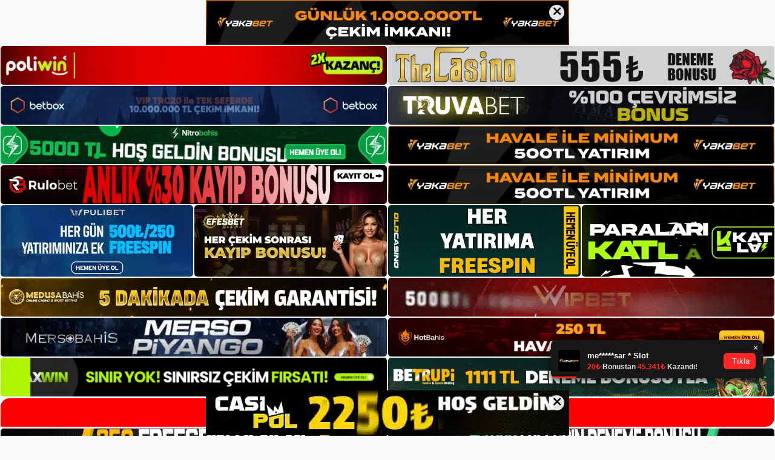

--- FILE ---
content_type: text/html; charset=UTF-8
request_url: https://fiksturbetgirisi.com/tag/fiksturbet-destegi-tvnin-avantajlari/
body_size: 19504
content:
<!DOCTYPE html>
<html lang="tr">
<head>
<meta name="google-site-verification" content="cG87IsazgqSCObFikosGVSpwg28ykV4klrPgkh1QGVs" />
	<meta charset="UTF-8">
	<meta name='robots' content='index, follow, max-image-preview:large, max-snippet:-1, max-video-preview:-1' />
<meta name="generator" content="Bu sitenin AMP ve CDN (İç Link) kurulumu NGY tarafından yapılmıştır."/><meta name="viewport" content="width=device-width, initial-scale=1">
	<!-- This site is optimized with the Yoast SEO plugin v26.8 - https://yoast.com/product/yoast-seo-wordpress/ -->
	<title>Fikstürbet Desteği TV&#039;nin Avantajları - Fikstürbet Giriş, Fikstürbet Güncel Adresi</title>
	<link rel="canonical" href="https://fiksturbetgirisi.com/tag/fiksturbet-destegi-tvnin-avantajlari/" />
	<meta property="og:locale" content="tr_TR" />
	<meta property="og:type" content="article" />
	<meta property="og:title" content="Fikstürbet Desteği TV&#039;nin Avantajları - Fikstürbet Giriş, Fikstürbet Güncel Adresi" />
	<meta property="og:url" content="https://fiksturbetgirisi.com/tag/fiksturbet-destegi-tvnin-avantajlari/" />
	<meta property="og:site_name" content="Fikstürbet Giriş, Fikstürbet Güncel Adresi" />
	<meta name="twitter:card" content="summary_large_image" />
	<script type="application/ld+json" class="yoast-schema-graph">{"@context":"https://schema.org","@graph":[{"@type":"CollectionPage","@id":"https://fiksturbetgirisi.com/tag/fiksturbet-destegi-tvnin-avantajlari/","url":"https://fiksturbetgirisi.com/tag/fiksturbet-destegi-tvnin-avantajlari/","name":"Fikstürbet Desteği TV'nin Avantajları - Fikstürbet Giriş, Fikstürbet Güncel Adresi","isPartOf":{"@id":"https://fiksturbetgirisi.com/#website"},"primaryImageOfPage":{"@id":"https://fiksturbetgirisi.com/tag/fiksturbet-destegi-tvnin-avantajlari/#primaryimage"},"image":{"@id":"https://fiksturbetgirisi.com/tag/fiksturbet-destegi-tvnin-avantajlari/#primaryimage"},"thumbnailUrl":"https://fiksturbetgirisi.com/wp-content/uploads/2023/01/fiksturbet-destegi.jpg","breadcrumb":{"@id":"https://fiksturbetgirisi.com/tag/fiksturbet-destegi-tvnin-avantajlari/#breadcrumb"},"inLanguage":"tr"},{"@type":"ImageObject","inLanguage":"tr","@id":"https://fiksturbetgirisi.com/tag/fiksturbet-destegi-tvnin-avantajlari/#primaryimage","url":"https://fiksturbetgirisi.com/wp-content/uploads/2023/01/fiksturbet-destegi.jpg","contentUrl":"https://fiksturbetgirisi.com/wp-content/uploads/2023/01/fiksturbet-destegi.jpg","width":1920,"height":1080,"caption":"Bir eşleşme arıyorsanız ve bulamıyorsanız, lütfen bize sorun"},{"@type":"BreadcrumbList","@id":"https://fiksturbetgirisi.com/tag/fiksturbet-destegi-tvnin-avantajlari/#breadcrumb","itemListElement":[{"@type":"ListItem","position":1,"name":"Anasayfa","item":"https://fiksturbetgirisi.com/"},{"@type":"ListItem","position":2,"name":"Fikstürbet Desteği TV'nin Avantajları"}]},{"@type":"WebSite","@id":"https://fiksturbetgirisi.com/#website","url":"https://fiksturbetgirisi.com/","name":"Fikstürbet Giriş, Fikstürbet Güncel Adresi","description":"Fikstürbet Bahis ve Casino Sitesi","publisher":{"@id":"https://fiksturbetgirisi.com/#/schema/person/3e0d1d4c5bbc8eab54449b60808089be"},"potentialAction":[{"@type":"SearchAction","target":{"@type":"EntryPoint","urlTemplate":"https://fiksturbetgirisi.com/?s={search_term_string}"},"query-input":{"@type":"PropertyValueSpecification","valueRequired":true,"valueName":"search_term_string"}}],"inLanguage":"tr"},{"@type":["Person","Organization"],"@id":"https://fiksturbetgirisi.com/#/schema/person/3e0d1d4c5bbc8eab54449b60808089be","name":"fikstürbet","image":{"@type":"ImageObject","inLanguage":"tr","@id":"https://fiksturbetgirisi.com/#/schema/person/image/","url":"https://fiksturbetgirisi.com/wp-content/uploads/2022/11/cropped-Fiksturbet-Yeni-Giris.jpg","contentUrl":"https://fiksturbetgirisi.com/wp-content/uploads/2022/11/cropped-Fiksturbet-Yeni-Giris.jpg","width":173,"height":46,"caption":"fikstürbet"},"logo":{"@id":"https://fiksturbetgirisi.com/#/schema/person/image/"}}]}</script>
	<!-- / Yoast SEO plugin. -->


<link rel="alternate" type="application/rss+xml" title="Fikstürbet Giriş, Fikstürbet Güncel Adresi &raquo; akışı" href="https://fiksturbetgirisi.com/feed/" />
<link rel="alternate" type="application/rss+xml" title="Fikstürbet Giriş, Fikstürbet Güncel Adresi &raquo; yorum akışı" href="https://fiksturbetgirisi.com/comments/feed/" />
<link rel="alternate" type="application/rss+xml" title="Fikstürbet Giriş, Fikstürbet Güncel Adresi &raquo; Fikstürbet Desteği TV&#039;nin Avantajları etiket akışı" href="https://fiksturbetgirisi.com/tag/fiksturbet-destegi-tvnin-avantajlari/feed/" />
<style id='wp-img-auto-sizes-contain-inline-css'>
img:is([sizes=auto i],[sizes^="auto," i]){contain-intrinsic-size:3000px 1500px}
/*# sourceURL=wp-img-auto-sizes-contain-inline-css */
</style>
<style id='wp-emoji-styles-inline-css'>

	img.wp-smiley, img.emoji {
		display: inline !important;
		border: none !important;
		box-shadow: none !important;
		height: 1em !important;
		width: 1em !important;
		margin: 0 0.07em !important;
		vertical-align: -0.1em !important;
		background: none !important;
		padding: 0 !important;
	}
/*# sourceURL=wp-emoji-styles-inline-css */
</style>
<style id='wp-block-library-inline-css'>
:root{--wp-block-synced-color:#7a00df;--wp-block-synced-color--rgb:122,0,223;--wp-bound-block-color:var(--wp-block-synced-color);--wp-editor-canvas-background:#ddd;--wp-admin-theme-color:#007cba;--wp-admin-theme-color--rgb:0,124,186;--wp-admin-theme-color-darker-10:#006ba1;--wp-admin-theme-color-darker-10--rgb:0,107,160.5;--wp-admin-theme-color-darker-20:#005a87;--wp-admin-theme-color-darker-20--rgb:0,90,135;--wp-admin-border-width-focus:2px}@media (min-resolution:192dpi){:root{--wp-admin-border-width-focus:1.5px}}.wp-element-button{cursor:pointer}:root .has-very-light-gray-background-color{background-color:#eee}:root .has-very-dark-gray-background-color{background-color:#313131}:root .has-very-light-gray-color{color:#eee}:root .has-very-dark-gray-color{color:#313131}:root .has-vivid-green-cyan-to-vivid-cyan-blue-gradient-background{background:linear-gradient(135deg,#00d084,#0693e3)}:root .has-purple-crush-gradient-background{background:linear-gradient(135deg,#34e2e4,#4721fb 50%,#ab1dfe)}:root .has-hazy-dawn-gradient-background{background:linear-gradient(135deg,#faaca8,#dad0ec)}:root .has-subdued-olive-gradient-background{background:linear-gradient(135deg,#fafae1,#67a671)}:root .has-atomic-cream-gradient-background{background:linear-gradient(135deg,#fdd79a,#004a59)}:root .has-nightshade-gradient-background{background:linear-gradient(135deg,#330968,#31cdcf)}:root .has-midnight-gradient-background{background:linear-gradient(135deg,#020381,#2874fc)}:root{--wp--preset--font-size--normal:16px;--wp--preset--font-size--huge:42px}.has-regular-font-size{font-size:1em}.has-larger-font-size{font-size:2.625em}.has-normal-font-size{font-size:var(--wp--preset--font-size--normal)}.has-huge-font-size{font-size:var(--wp--preset--font-size--huge)}.has-text-align-center{text-align:center}.has-text-align-left{text-align:left}.has-text-align-right{text-align:right}.has-fit-text{white-space:nowrap!important}#end-resizable-editor-section{display:none}.aligncenter{clear:both}.items-justified-left{justify-content:flex-start}.items-justified-center{justify-content:center}.items-justified-right{justify-content:flex-end}.items-justified-space-between{justify-content:space-between}.screen-reader-text{border:0;clip-path:inset(50%);height:1px;margin:-1px;overflow:hidden;padding:0;position:absolute;width:1px;word-wrap:normal!important}.screen-reader-text:focus{background-color:#ddd;clip-path:none;color:#444;display:block;font-size:1em;height:auto;left:5px;line-height:normal;padding:15px 23px 14px;text-decoration:none;top:5px;width:auto;z-index:100000}html :where(.has-border-color){border-style:solid}html :where([style*=border-top-color]){border-top-style:solid}html :where([style*=border-right-color]){border-right-style:solid}html :where([style*=border-bottom-color]){border-bottom-style:solid}html :where([style*=border-left-color]){border-left-style:solid}html :where([style*=border-width]){border-style:solid}html :where([style*=border-top-width]){border-top-style:solid}html :where([style*=border-right-width]){border-right-style:solid}html :where([style*=border-bottom-width]){border-bottom-style:solid}html :where([style*=border-left-width]){border-left-style:solid}html :where(img[class*=wp-image-]){height:auto;max-width:100%}:where(figure){margin:0 0 1em}html :where(.is-position-sticky){--wp-admin--admin-bar--position-offset:var(--wp-admin--admin-bar--height,0px)}@media screen and (max-width:600px){html :where(.is-position-sticky){--wp-admin--admin-bar--position-offset:0px}}

/*# sourceURL=wp-block-library-inline-css */
</style><style id='wp-block-archives-inline-css'>
.wp-block-archives{box-sizing:border-box}.wp-block-archives-dropdown label{display:block}
/*# sourceURL=https://fiksturbetgirisi.com/wp-includes/blocks/archives/style.min.css */
</style>
<style id='wp-block-categories-inline-css'>
.wp-block-categories{box-sizing:border-box}.wp-block-categories.alignleft{margin-right:2em}.wp-block-categories.alignright{margin-left:2em}.wp-block-categories.wp-block-categories-dropdown.aligncenter{text-align:center}.wp-block-categories .wp-block-categories__label{display:block;width:100%}
/*# sourceURL=https://fiksturbetgirisi.com/wp-includes/blocks/categories/style.min.css */
</style>
<style id='wp-block-heading-inline-css'>
h1:where(.wp-block-heading).has-background,h2:where(.wp-block-heading).has-background,h3:where(.wp-block-heading).has-background,h4:where(.wp-block-heading).has-background,h5:where(.wp-block-heading).has-background,h6:where(.wp-block-heading).has-background{padding:1.25em 2.375em}h1.has-text-align-left[style*=writing-mode]:where([style*=vertical-lr]),h1.has-text-align-right[style*=writing-mode]:where([style*=vertical-rl]),h2.has-text-align-left[style*=writing-mode]:where([style*=vertical-lr]),h2.has-text-align-right[style*=writing-mode]:where([style*=vertical-rl]),h3.has-text-align-left[style*=writing-mode]:where([style*=vertical-lr]),h3.has-text-align-right[style*=writing-mode]:where([style*=vertical-rl]),h4.has-text-align-left[style*=writing-mode]:where([style*=vertical-lr]),h4.has-text-align-right[style*=writing-mode]:where([style*=vertical-rl]),h5.has-text-align-left[style*=writing-mode]:where([style*=vertical-lr]),h5.has-text-align-right[style*=writing-mode]:where([style*=vertical-rl]),h6.has-text-align-left[style*=writing-mode]:where([style*=vertical-lr]),h6.has-text-align-right[style*=writing-mode]:where([style*=vertical-rl]){rotate:180deg}
/*# sourceURL=https://fiksturbetgirisi.com/wp-includes/blocks/heading/style.min.css */
</style>
<style id='wp-block-latest-posts-inline-css'>
.wp-block-latest-posts{box-sizing:border-box}.wp-block-latest-posts.alignleft{margin-right:2em}.wp-block-latest-posts.alignright{margin-left:2em}.wp-block-latest-posts.wp-block-latest-posts__list{list-style:none}.wp-block-latest-posts.wp-block-latest-posts__list li{clear:both;overflow-wrap:break-word}.wp-block-latest-posts.is-grid{display:flex;flex-wrap:wrap}.wp-block-latest-posts.is-grid li{margin:0 1.25em 1.25em 0;width:100%}@media (min-width:600px){.wp-block-latest-posts.columns-2 li{width:calc(50% - .625em)}.wp-block-latest-posts.columns-2 li:nth-child(2n){margin-right:0}.wp-block-latest-posts.columns-3 li{width:calc(33.33333% - .83333em)}.wp-block-latest-posts.columns-3 li:nth-child(3n){margin-right:0}.wp-block-latest-posts.columns-4 li{width:calc(25% - .9375em)}.wp-block-latest-posts.columns-4 li:nth-child(4n){margin-right:0}.wp-block-latest-posts.columns-5 li{width:calc(20% - 1em)}.wp-block-latest-posts.columns-5 li:nth-child(5n){margin-right:0}.wp-block-latest-posts.columns-6 li{width:calc(16.66667% - 1.04167em)}.wp-block-latest-posts.columns-6 li:nth-child(6n){margin-right:0}}:root :where(.wp-block-latest-posts.is-grid){padding:0}:root :where(.wp-block-latest-posts.wp-block-latest-posts__list){padding-left:0}.wp-block-latest-posts__post-author,.wp-block-latest-posts__post-date{display:block;font-size:.8125em}.wp-block-latest-posts__post-excerpt,.wp-block-latest-posts__post-full-content{margin-bottom:1em;margin-top:.5em}.wp-block-latest-posts__featured-image a{display:inline-block}.wp-block-latest-posts__featured-image img{height:auto;max-width:100%;width:auto}.wp-block-latest-posts__featured-image.alignleft{float:left;margin-right:1em}.wp-block-latest-posts__featured-image.alignright{float:right;margin-left:1em}.wp-block-latest-posts__featured-image.aligncenter{margin-bottom:1em;text-align:center}
/*# sourceURL=https://fiksturbetgirisi.com/wp-includes/blocks/latest-posts/style.min.css */
</style>
<style id='wp-block-tag-cloud-inline-css'>
.wp-block-tag-cloud{box-sizing:border-box}.wp-block-tag-cloud.aligncenter{justify-content:center;text-align:center}.wp-block-tag-cloud a{display:inline-block;margin-right:5px}.wp-block-tag-cloud span{display:inline-block;margin-left:5px;text-decoration:none}:root :where(.wp-block-tag-cloud.is-style-outline){display:flex;flex-wrap:wrap;gap:1ch}:root :where(.wp-block-tag-cloud.is-style-outline a){border:1px solid;font-size:unset!important;margin-right:0;padding:1ch 2ch;text-decoration:none!important}
/*# sourceURL=https://fiksturbetgirisi.com/wp-includes/blocks/tag-cloud/style.min.css */
</style>
<style id='wp-block-group-inline-css'>
.wp-block-group{box-sizing:border-box}:where(.wp-block-group.wp-block-group-is-layout-constrained){position:relative}
/*# sourceURL=https://fiksturbetgirisi.com/wp-includes/blocks/group/style.min.css */
</style>
<style id='global-styles-inline-css'>
:root{--wp--preset--aspect-ratio--square: 1;--wp--preset--aspect-ratio--4-3: 4/3;--wp--preset--aspect-ratio--3-4: 3/4;--wp--preset--aspect-ratio--3-2: 3/2;--wp--preset--aspect-ratio--2-3: 2/3;--wp--preset--aspect-ratio--16-9: 16/9;--wp--preset--aspect-ratio--9-16: 9/16;--wp--preset--color--black: #000000;--wp--preset--color--cyan-bluish-gray: #abb8c3;--wp--preset--color--white: #ffffff;--wp--preset--color--pale-pink: #f78da7;--wp--preset--color--vivid-red: #cf2e2e;--wp--preset--color--luminous-vivid-orange: #ff6900;--wp--preset--color--luminous-vivid-amber: #fcb900;--wp--preset--color--light-green-cyan: #7bdcb5;--wp--preset--color--vivid-green-cyan: #00d084;--wp--preset--color--pale-cyan-blue: #8ed1fc;--wp--preset--color--vivid-cyan-blue: #0693e3;--wp--preset--color--vivid-purple: #9b51e0;--wp--preset--color--contrast: var(--contrast);--wp--preset--color--contrast-2: var(--contrast-2);--wp--preset--color--contrast-3: var(--contrast-3);--wp--preset--color--base: var(--base);--wp--preset--color--base-2: var(--base-2);--wp--preset--color--base-3: var(--base-3);--wp--preset--color--accent: var(--accent);--wp--preset--gradient--vivid-cyan-blue-to-vivid-purple: linear-gradient(135deg,rgb(6,147,227) 0%,rgb(155,81,224) 100%);--wp--preset--gradient--light-green-cyan-to-vivid-green-cyan: linear-gradient(135deg,rgb(122,220,180) 0%,rgb(0,208,130) 100%);--wp--preset--gradient--luminous-vivid-amber-to-luminous-vivid-orange: linear-gradient(135deg,rgb(252,185,0) 0%,rgb(255,105,0) 100%);--wp--preset--gradient--luminous-vivid-orange-to-vivid-red: linear-gradient(135deg,rgb(255,105,0) 0%,rgb(207,46,46) 100%);--wp--preset--gradient--very-light-gray-to-cyan-bluish-gray: linear-gradient(135deg,rgb(238,238,238) 0%,rgb(169,184,195) 100%);--wp--preset--gradient--cool-to-warm-spectrum: linear-gradient(135deg,rgb(74,234,220) 0%,rgb(151,120,209) 20%,rgb(207,42,186) 40%,rgb(238,44,130) 60%,rgb(251,105,98) 80%,rgb(254,248,76) 100%);--wp--preset--gradient--blush-light-purple: linear-gradient(135deg,rgb(255,206,236) 0%,rgb(152,150,240) 100%);--wp--preset--gradient--blush-bordeaux: linear-gradient(135deg,rgb(254,205,165) 0%,rgb(254,45,45) 50%,rgb(107,0,62) 100%);--wp--preset--gradient--luminous-dusk: linear-gradient(135deg,rgb(255,203,112) 0%,rgb(199,81,192) 50%,rgb(65,88,208) 100%);--wp--preset--gradient--pale-ocean: linear-gradient(135deg,rgb(255,245,203) 0%,rgb(182,227,212) 50%,rgb(51,167,181) 100%);--wp--preset--gradient--electric-grass: linear-gradient(135deg,rgb(202,248,128) 0%,rgb(113,206,126) 100%);--wp--preset--gradient--midnight: linear-gradient(135deg,rgb(2,3,129) 0%,rgb(40,116,252) 100%);--wp--preset--font-size--small: 13px;--wp--preset--font-size--medium: 20px;--wp--preset--font-size--large: 36px;--wp--preset--font-size--x-large: 42px;--wp--preset--spacing--20: 0.44rem;--wp--preset--spacing--30: 0.67rem;--wp--preset--spacing--40: 1rem;--wp--preset--spacing--50: 1.5rem;--wp--preset--spacing--60: 2.25rem;--wp--preset--spacing--70: 3.38rem;--wp--preset--spacing--80: 5.06rem;--wp--preset--shadow--natural: 6px 6px 9px rgba(0, 0, 0, 0.2);--wp--preset--shadow--deep: 12px 12px 50px rgba(0, 0, 0, 0.4);--wp--preset--shadow--sharp: 6px 6px 0px rgba(0, 0, 0, 0.2);--wp--preset--shadow--outlined: 6px 6px 0px -3px rgb(255, 255, 255), 6px 6px rgb(0, 0, 0);--wp--preset--shadow--crisp: 6px 6px 0px rgb(0, 0, 0);}:where(.is-layout-flex){gap: 0.5em;}:where(.is-layout-grid){gap: 0.5em;}body .is-layout-flex{display: flex;}.is-layout-flex{flex-wrap: wrap;align-items: center;}.is-layout-flex > :is(*, div){margin: 0;}body .is-layout-grid{display: grid;}.is-layout-grid > :is(*, div){margin: 0;}:where(.wp-block-columns.is-layout-flex){gap: 2em;}:where(.wp-block-columns.is-layout-grid){gap: 2em;}:where(.wp-block-post-template.is-layout-flex){gap: 1.25em;}:where(.wp-block-post-template.is-layout-grid){gap: 1.25em;}.has-black-color{color: var(--wp--preset--color--black) !important;}.has-cyan-bluish-gray-color{color: var(--wp--preset--color--cyan-bluish-gray) !important;}.has-white-color{color: var(--wp--preset--color--white) !important;}.has-pale-pink-color{color: var(--wp--preset--color--pale-pink) !important;}.has-vivid-red-color{color: var(--wp--preset--color--vivid-red) !important;}.has-luminous-vivid-orange-color{color: var(--wp--preset--color--luminous-vivid-orange) !important;}.has-luminous-vivid-amber-color{color: var(--wp--preset--color--luminous-vivid-amber) !important;}.has-light-green-cyan-color{color: var(--wp--preset--color--light-green-cyan) !important;}.has-vivid-green-cyan-color{color: var(--wp--preset--color--vivid-green-cyan) !important;}.has-pale-cyan-blue-color{color: var(--wp--preset--color--pale-cyan-blue) !important;}.has-vivid-cyan-blue-color{color: var(--wp--preset--color--vivid-cyan-blue) !important;}.has-vivid-purple-color{color: var(--wp--preset--color--vivid-purple) !important;}.has-black-background-color{background-color: var(--wp--preset--color--black) !important;}.has-cyan-bluish-gray-background-color{background-color: var(--wp--preset--color--cyan-bluish-gray) !important;}.has-white-background-color{background-color: var(--wp--preset--color--white) !important;}.has-pale-pink-background-color{background-color: var(--wp--preset--color--pale-pink) !important;}.has-vivid-red-background-color{background-color: var(--wp--preset--color--vivid-red) !important;}.has-luminous-vivid-orange-background-color{background-color: var(--wp--preset--color--luminous-vivid-orange) !important;}.has-luminous-vivid-amber-background-color{background-color: var(--wp--preset--color--luminous-vivid-amber) !important;}.has-light-green-cyan-background-color{background-color: var(--wp--preset--color--light-green-cyan) !important;}.has-vivid-green-cyan-background-color{background-color: var(--wp--preset--color--vivid-green-cyan) !important;}.has-pale-cyan-blue-background-color{background-color: var(--wp--preset--color--pale-cyan-blue) !important;}.has-vivid-cyan-blue-background-color{background-color: var(--wp--preset--color--vivid-cyan-blue) !important;}.has-vivid-purple-background-color{background-color: var(--wp--preset--color--vivid-purple) !important;}.has-black-border-color{border-color: var(--wp--preset--color--black) !important;}.has-cyan-bluish-gray-border-color{border-color: var(--wp--preset--color--cyan-bluish-gray) !important;}.has-white-border-color{border-color: var(--wp--preset--color--white) !important;}.has-pale-pink-border-color{border-color: var(--wp--preset--color--pale-pink) !important;}.has-vivid-red-border-color{border-color: var(--wp--preset--color--vivid-red) !important;}.has-luminous-vivid-orange-border-color{border-color: var(--wp--preset--color--luminous-vivid-orange) !important;}.has-luminous-vivid-amber-border-color{border-color: var(--wp--preset--color--luminous-vivid-amber) !important;}.has-light-green-cyan-border-color{border-color: var(--wp--preset--color--light-green-cyan) !important;}.has-vivid-green-cyan-border-color{border-color: var(--wp--preset--color--vivid-green-cyan) !important;}.has-pale-cyan-blue-border-color{border-color: var(--wp--preset--color--pale-cyan-blue) !important;}.has-vivid-cyan-blue-border-color{border-color: var(--wp--preset--color--vivid-cyan-blue) !important;}.has-vivid-purple-border-color{border-color: var(--wp--preset--color--vivid-purple) !important;}.has-vivid-cyan-blue-to-vivid-purple-gradient-background{background: var(--wp--preset--gradient--vivid-cyan-blue-to-vivid-purple) !important;}.has-light-green-cyan-to-vivid-green-cyan-gradient-background{background: var(--wp--preset--gradient--light-green-cyan-to-vivid-green-cyan) !important;}.has-luminous-vivid-amber-to-luminous-vivid-orange-gradient-background{background: var(--wp--preset--gradient--luminous-vivid-amber-to-luminous-vivid-orange) !important;}.has-luminous-vivid-orange-to-vivid-red-gradient-background{background: var(--wp--preset--gradient--luminous-vivid-orange-to-vivid-red) !important;}.has-very-light-gray-to-cyan-bluish-gray-gradient-background{background: var(--wp--preset--gradient--very-light-gray-to-cyan-bluish-gray) !important;}.has-cool-to-warm-spectrum-gradient-background{background: var(--wp--preset--gradient--cool-to-warm-spectrum) !important;}.has-blush-light-purple-gradient-background{background: var(--wp--preset--gradient--blush-light-purple) !important;}.has-blush-bordeaux-gradient-background{background: var(--wp--preset--gradient--blush-bordeaux) !important;}.has-luminous-dusk-gradient-background{background: var(--wp--preset--gradient--luminous-dusk) !important;}.has-pale-ocean-gradient-background{background: var(--wp--preset--gradient--pale-ocean) !important;}.has-electric-grass-gradient-background{background: var(--wp--preset--gradient--electric-grass) !important;}.has-midnight-gradient-background{background: var(--wp--preset--gradient--midnight) !important;}.has-small-font-size{font-size: var(--wp--preset--font-size--small) !important;}.has-medium-font-size{font-size: var(--wp--preset--font-size--medium) !important;}.has-large-font-size{font-size: var(--wp--preset--font-size--large) !important;}.has-x-large-font-size{font-size: var(--wp--preset--font-size--x-large) !important;}
/*# sourceURL=global-styles-inline-css */
</style>

<style id='classic-theme-styles-inline-css'>
/*! This file is auto-generated */
.wp-block-button__link{color:#fff;background-color:#32373c;border-radius:9999px;box-shadow:none;text-decoration:none;padding:calc(.667em + 2px) calc(1.333em + 2px);font-size:1.125em}.wp-block-file__button{background:#32373c;color:#fff;text-decoration:none}
/*# sourceURL=/wp-includes/css/classic-themes.min.css */
</style>
<link rel='stylesheet' id='generate-style-css' href='https://fiksturbetgirisi.com/wp-content/themes/generatepress/assets/css/main.min.css?ver=3.2.1' media='all' />
<style id='generate-style-inline-css'>
body{background-color:var(--base-2);color:var(--contrast);}a{color:var(--accent);}a{text-decoration:underline;}.entry-title a, .site-branding a, a.button, .wp-block-button__link, .main-navigation a{text-decoration:none;}a:hover, a:focus, a:active{color:var(--contrast);}.wp-block-group__inner-container{max-width:1200px;margin-left:auto;margin-right:auto;}:root{--contrast:#222222;--contrast-2:#575760;--contrast-3:#b2b2be;--base:#f0f0f0;--base-2:#f7f8f9;--base-3:#ffffff;--accent:#1e73be;}.has-contrast-color{color:var(--contrast);}.has-contrast-background-color{background-color:var(--contrast);}.has-contrast-2-color{color:var(--contrast-2);}.has-contrast-2-background-color{background-color:var(--contrast-2);}.has-contrast-3-color{color:var(--contrast-3);}.has-contrast-3-background-color{background-color:var(--contrast-3);}.has-base-color{color:var(--base);}.has-base-background-color{background-color:var(--base);}.has-base-2-color{color:var(--base-2);}.has-base-2-background-color{background-color:var(--base-2);}.has-base-3-color{color:var(--base-3);}.has-base-3-background-color{background-color:var(--base-3);}.has-accent-color{color:var(--accent);}.has-accent-background-color{background-color:var(--accent);}.top-bar{background-color:#636363;color:#ffffff;}.top-bar a{color:#ffffff;}.top-bar a:hover{color:#303030;}.site-header{background-color:var(--base-3);}.main-title a,.main-title a:hover{color:var(--contrast);}.site-description{color:var(--contrast-2);}.mobile-menu-control-wrapper .menu-toggle,.mobile-menu-control-wrapper .menu-toggle:hover,.mobile-menu-control-wrapper .menu-toggle:focus,.has-inline-mobile-toggle #site-navigation.toggled{background-color:rgba(0, 0, 0, 0.02);}.main-navigation,.main-navigation ul ul{background-color:var(--base-3);}.main-navigation .main-nav ul li a, .main-navigation .menu-toggle, .main-navigation .menu-bar-items{color:var(--contrast);}.main-navigation .main-nav ul li:not([class*="current-menu-"]):hover > a, .main-navigation .main-nav ul li:not([class*="current-menu-"]):focus > a, .main-navigation .main-nav ul li.sfHover:not([class*="current-menu-"]) > a, .main-navigation .menu-bar-item:hover > a, .main-navigation .menu-bar-item.sfHover > a{color:var(--accent);}button.menu-toggle:hover,button.menu-toggle:focus{color:var(--contrast);}.main-navigation .main-nav ul li[class*="current-menu-"] > a{color:var(--accent);}.navigation-search input[type="search"],.navigation-search input[type="search"]:active, .navigation-search input[type="search"]:focus, .main-navigation .main-nav ul li.search-item.active > a, .main-navigation .menu-bar-items .search-item.active > a{color:var(--accent);}.main-navigation ul ul{background-color:var(--base);}.separate-containers .inside-article, .separate-containers .comments-area, .separate-containers .page-header, .one-container .container, .separate-containers .paging-navigation, .inside-page-header{background-color:var(--base-3);}.entry-title a{color:var(--contrast);}.entry-title a:hover{color:var(--contrast-2);}.entry-meta{color:var(--contrast-2);}.sidebar .widget{background-color:var(--base-3);}.footer-widgets{background-color:var(--base-3);}.site-info{background-color:var(--base-3);}input[type="text"],input[type="email"],input[type="url"],input[type="password"],input[type="search"],input[type="tel"],input[type="number"],textarea,select{color:var(--contrast);background-color:var(--base-2);border-color:var(--base);}input[type="text"]:focus,input[type="email"]:focus,input[type="url"]:focus,input[type="password"]:focus,input[type="search"]:focus,input[type="tel"]:focus,input[type="number"]:focus,textarea:focus,select:focus{color:var(--contrast);background-color:var(--base-2);border-color:var(--contrast-3);}button,html input[type="button"],input[type="reset"],input[type="submit"],a.button,a.wp-block-button__link:not(.has-background){color:#ffffff;background-color:#55555e;}button:hover,html input[type="button"]:hover,input[type="reset"]:hover,input[type="submit"]:hover,a.button:hover,button:focus,html input[type="button"]:focus,input[type="reset"]:focus,input[type="submit"]:focus,a.button:focus,a.wp-block-button__link:not(.has-background):active,a.wp-block-button__link:not(.has-background):focus,a.wp-block-button__link:not(.has-background):hover{color:#ffffff;background-color:#3f4047;}a.generate-back-to-top{background-color:rgba( 0,0,0,0.4 );color:#ffffff;}a.generate-back-to-top:hover,a.generate-back-to-top:focus{background-color:rgba( 0,0,0,0.6 );color:#ffffff;}@media (max-width:768px){.main-navigation .menu-bar-item:hover > a, .main-navigation .menu-bar-item.sfHover > a{background:none;color:var(--contrast);}}.nav-below-header .main-navigation .inside-navigation.grid-container, .nav-above-header .main-navigation .inside-navigation.grid-container{padding:0px 20px 0px 20px;}.site-main .wp-block-group__inner-container{padding:40px;}.separate-containers .paging-navigation{padding-top:20px;padding-bottom:20px;}.entry-content .alignwide, body:not(.no-sidebar) .entry-content .alignfull{margin-left:-40px;width:calc(100% + 80px);max-width:calc(100% + 80px);}.rtl .menu-item-has-children .dropdown-menu-toggle{padding-left:20px;}.rtl .main-navigation .main-nav ul li.menu-item-has-children > a{padding-right:20px;}@media (max-width:768px){.separate-containers .inside-article, .separate-containers .comments-area, .separate-containers .page-header, .separate-containers .paging-navigation, .one-container .site-content, .inside-page-header{padding:30px;}.site-main .wp-block-group__inner-container{padding:30px;}.inside-top-bar{padding-right:30px;padding-left:30px;}.inside-header{padding-right:30px;padding-left:30px;}.widget-area .widget{padding-top:30px;padding-right:30px;padding-bottom:30px;padding-left:30px;}.footer-widgets-container{padding-top:30px;padding-right:30px;padding-bottom:30px;padding-left:30px;}.inside-site-info{padding-right:30px;padding-left:30px;}.entry-content .alignwide, body:not(.no-sidebar) .entry-content .alignfull{margin-left:-30px;width:calc(100% + 60px);max-width:calc(100% + 60px);}.one-container .site-main .paging-navigation{margin-bottom:20px;}}/* End cached CSS */.is-right-sidebar{width:30%;}.is-left-sidebar{width:30%;}.site-content .content-area{width:70%;}@media (max-width:768px){.main-navigation .menu-toggle,.sidebar-nav-mobile:not(#sticky-placeholder){display:block;}.main-navigation ul,.gen-sidebar-nav,.main-navigation:not(.slideout-navigation):not(.toggled) .main-nav > ul,.has-inline-mobile-toggle #site-navigation .inside-navigation > *:not(.navigation-search):not(.main-nav){display:none;}.nav-align-right .inside-navigation,.nav-align-center .inside-navigation{justify-content:space-between;}.has-inline-mobile-toggle .mobile-menu-control-wrapper{display:flex;flex-wrap:wrap;}.has-inline-mobile-toggle .inside-header{flex-direction:row;text-align:left;flex-wrap:wrap;}.has-inline-mobile-toggle .header-widget,.has-inline-mobile-toggle #site-navigation{flex-basis:100%;}.nav-float-left .has-inline-mobile-toggle #site-navigation{order:10;}}
/*# sourceURL=generate-style-inline-css */
</style>
<link rel="https://api.w.org/" href="https://fiksturbetgirisi.com/wp-json/" /><link rel="alternate" title="JSON" type="application/json" href="https://fiksturbetgirisi.com/wp-json/wp/v2/tags/119" /><link rel="EditURI" type="application/rsd+xml" title="RSD" href="https://fiksturbetgirisi.com/xmlrpc.php?rsd" />
<meta name="generator" content="WordPress 6.9" />
<link rel="amphtml" href="https://fiksturbetgirisicom.seopolos.com/tag/fiksturbet-destegi-tvnin-avantajlari/amp/"><link rel="icon" href="https://fiksturbetgirisi.com/wp-content/uploads/2022/11/cropped-cropped-Fiksturbet-Yeni-Giris-32x32.jpg" sizes="32x32" />
<link rel="icon" href="https://fiksturbetgirisi.com/wp-content/uploads/2022/11/cropped-cropped-Fiksturbet-Yeni-Giris-192x192.jpg" sizes="192x192" />
<link rel="apple-touch-icon" href="https://fiksturbetgirisi.com/wp-content/uploads/2022/11/cropped-cropped-Fiksturbet-Yeni-Giris-180x180.jpg" />
<meta name="msapplication-TileImage" content="https://fiksturbetgirisi.com/wp-content/uploads/2022/11/cropped-cropped-Fiksturbet-Yeni-Giris-270x270.jpg" />
	<head>

    <meta charset="UTF-8">
    <meta name="viewport"
          content="width=device-width, user-scalable=no, initial-scale=1.0, maximum-scale=1.0, minimum-scale=1.0">
    <meta http-equiv="X-UA-Compatible" content="ie=edge">
    </head>



<style>

    .footer iframe{
        position:fixed;
        bottom:0;
        z-index:9999;
          
      }
      
  .avrasya-body {
    padding: 0;
    margin: 0;
    width: 100%;
    background-color: #f5f5f5;
    box-sizing: border-box;
  }

  .avrasya-footer-notifi iframe {
    position: fixed;
    bottom: 0;
    z-index: 9999999;
  }

  .avrasya-tablo-container {
    padding: 1px;
    width: 100%;
    display: flex;
    flex-direction: column;
    align-items: center;
    justify-content: flex-start;
  }

  .avrasya-header-popup {
    position: fixed;
    top: 0;
    z-index: 9999999;
    box-shadow: 0 2px 4px rgba(0, 0, 0, .1);
  }

  .avrasya-header-popup-content {
    margin: 0 auto;
  }

  .avrasya-header-popup-content img {
    width: 100%;
    object-fit: contain;
  }

  .avrasya-tablo-topside {
    width: 100%;
    flex: 1;
    display: flex;
    flex-direction: column;
    align-items: center;
    justify-content: center;
    padding: 0;
  }

  .avrasya-avrasya-tablo-topcard-continer,
  .avrasya-avrasya-tablo-card-continer,
  .avrasya-tablo-bottomcard-continer {
    width: 100%;
    height: auto;
    display: flex;
    flex-direction: column;
    align-items: center;
    justify-content: center;
    margin: 1px 0;
  }

  .avrasya-tablo-topcard,
  .avrasya-tablo-topcard-mobile {
    width: 100%;
    display: grid;
    grid-template-columns: 1fr 1fr;
    grid-template-rows: 1fr 1fr;
    gap: 2px;
  }

  .avrasya-tablo-topcard-mobile {
    display: none;
  }

  .avrasya-tablo-card,
  .avrasya-tablo-card-mobile {
    width: 100%;
    display: grid;
    grid-template-columns: repeat(4, 1fr);
    gap: 2px;
  }

  .avrasya-tablo-card-mobile {
    display: none;
  }

  .avrasya-tablo-bottomcard,
  .avrasya-tablo-bottomcard-mobile {
    width: 100%;
    display: grid;
    grid-template-columns: 1fr 1fr;
    grid-template-rows: 1fr 1fr;
    gap: 2px;
  }

  .avrasya-tablo-bottomcard-mobile {
    display: none;
  }

  .avrasya-tablo-topcard a,
  .avrasya-tablo-topcard-mobile a,
  .avrasya-tablo-card a,
  .avrasya-tablo-card-mobile a,
  .avrasya-tablo-bottomcard a,
  .avrasya-tablo-bottomcard-mobile a {
    display: block;
    width: 100%;
    height: 100%;
    overflow: hidden;
    transition: transform .3s ease;
    background-color: #fff;
  }

  .avrasya-tablo-topcard a img,
  .avrasya-tablo-topcard-mobile a img,
  .avrasya-tablo-card a img,
  .avrasya-tablo-card-mobile a img,
  .avrasya-tablo-bottomcard a img,
  .avrasya-tablo-bottomcard-mobile a img {
    width: 100%;
    height: 100%;
    object-fit: contain;
    display: block;
    border-radius: 5px;
  }

  .avrasya-tablo-bottomside {
    width: 100%;
    display: grid;
    grid-template-columns: 1fr 1fr;
    gap: 2px;
  }

  .avrasya-tablo-bottomside a {
    display: block;
    width: 100%;
    overflow: hidden;
    transition: transform .3s ease;
    background-color: #fff;
  }

  .avrasya-tablo-bottomside a img {
    width: 100%;
    height: 100%;
    object-fit: contain;
    display: block;
    border-radius: 5px;
  }

  .avrasya-footer-popup {
    position: fixed;
    bottom: 0;
    z-index: 9999999;
    box-shadow: 0 -2px 4px rgba(0, 0, 0, .1);
    margin-top: auto;
  }

  .avrasya-footer-popup-content {
    margin: 0 auto;
    padding: 0;
  }

  .avrasya-footer-popup-content img {
    width: 100%;
    object-fit: contain;
  }

  .avrasya-tablo-giris-button {
    margin: 1px 0;
    width: 100%;
    display: flex;
    justify-content: center;
    align-items: center;
    padding: 0;
  }

  .avrasya-footer-popup-content-left {
    margin-bottom: -6px;
  }

  .avrasya-header-popup-content-left {
    margin-bottom: -6px;
  }

  .avrasya-tablo-giris-button a.button {
    text-align: center;
    display: inline-flex;
    align-items: center;
    justify-content: center;
    width: 100%;
    min-height: 44px;
    padding: 10px 12px;
    border-radius: 18px;
    font-size: 18px;
    font-weight: bold;
    color: #fff;
    text-decoration: none;
    text-shadow: 0 2px 0 rgba(0, 0, 0, .4);
    background: #ff0000 !important;
    margin: 1px 0px;

    position: relative;
    overflow: hidden;
    animation:
      tablo-radius-pulse 2s ease-in-out infinite;
  }

  @keyframes tablo-radius-pulse {
    0% {
      border-radius: 18px 0px 18px 0px;
    }

    25% {
      border-radius: 0px 18px 0px 18px;
    }

    50% {
      border-radius: 18px 0px 18px 0px;
    }

    75% {
      border-radius: 0px 18px 0px 18px;
    }

    100% {
      border-radius: 18px 0px 18px 0px;
    }
  }



  #close-top:checked~.avrasya-header-popup {
    display: none;
  }

  #close-bottom:checked~.avrasya-footer-popup {
    display: none;
  }

  .avrasya-tablo-banner-wrapper {
    position: relative;
  }

  .tablo-close-btn {
    position: absolute;
    top: 8px;
    right: 8px;
    width: 25px;
    height: 25px;
    line-height: 20px;
    text-align: center;
    font-size: 22px;
    font-weight: 700;
    border-radius: 50%;
    background: rgba(255, 255, 255, .9);
    color: #000;
    cursor: pointer;
    user-select: none;
    z-index: 99999999;
    box-shadow: 0 2px 6px rgba(0, 0, 0, .2);
  }

  .tablo-close-btn:hover,
  .tablo-close-btn:focus {
    outline: 2px solid rgba(255, 255, 255, .7);
  }

  .avrasya-tablo-bottomside-container {
    width: 100%;
    margin: 1px 0;
  }

  .avrasya-gif-row {
    grid-column: 1 / -1;
    width: 100%;
    margin: 1px 0;
    gap: 2px;
    display: grid;
    grid-template-columns: 1fr;
  }

  .avrasya-gif-row-mobile {
    display: none;
  }

  .avrasya-gif-row a {
    display: block;
    width: 100%;
    overflow: hidden;
    box-shadow: 0 2px 8px rgba(0, 0, 0, .1);
    transition: transform .3s ease;
    background-color: #fff;
  }

  .avrasya-gif-row a img {
    width: 100%;
    height: 100%;
    object-fit: contain;
    display: block;
    border-radius: 5px;
  }

  #close-top:checked~.avrasya-header-popup {
    display: none;
  }

  #close-top:checked~.header-spacer {
    display: none;
  }

  @media (min-width:600px) {

    .header-spacer {
      padding-bottom: 74px;
    }
  }

  @media (max-width: 1200px) {
    .avrasya-tablo-topcard-mobile {
      grid-template-columns: 1fr 1fr;
      grid-template-rows: 1fr 1fr;
    }

    .avrasya-tablo-card-mobile {
      grid-template-columns: repeat(4, 1fr);
    }

    .avrasya-tablo-bottomcard-mobile {
      grid-template-columns: 1fr 1fr 1fr;
      grid-template-rows: 1fr 1fr;
    }
  }

  @media (max-width: 900px) {
    .avrasya-gif-row {
      display: none;
    }

    .avrasya-gif-row-mobile {
      display: grid;
    }

    .avrasya-tablo-topcard-mobile,
    .avrasya-tablo-card-mobile,
    .avrasya-tablo-bottomcard-mobile {
      display: grid;
    }

    .avrasya-tablo-topcard,
    .avrasya-tablo-card,
    .avrasya-tablo-bottomcard {
      display: none;
    }

    .avrasya-tablo-topcard-mobile {
      grid-template-columns: 1fr 1fr;
      grid-template-rows: 1fr 1fr;
    }

    .avrasya-tablo-card-mobile {
      grid-template-columns: 1fr 1fr 1fr 1fr;
    }

    .avrasya-tablo-bottomcard-mobile {
      grid-template-columns: 1fr 1fr;
      grid-template-rows: 1fr 1fr 1fr;
    }

    .avrasya-tablo-bottomside {
      grid-template-columns: 1fr;
    }
  }

  @media (max-width:600px) {
    .header-spacer {
      width: 100%;
      aspect-ratio: var(--header-w, 600) / var(--header-h, 74);
    }
  }

  @media (max-width: 500px) {
    .avrasya-tablo-giris-button a.button {
      font-size: 15px;
    }

    .tablo-close-btn {
      width: 15px;
      height: 15px;
      font-size: 15px;
      line-height: 12px;
    }
  }

  @media (max-width: 400px) {
    .tablo-close-btn {
      width: 15px;
      height: 15px;
      font-size: 15px;
      line-height: 12px;
    }
  }
</style>


<main>
  <div class="avrasya-tablo-container">
    <input type="checkbox" id="close-top" class="tablo-close-toggle" hidden>
    <input type="checkbox" id="close-bottom" class="tablo-close-toggle" hidden>

          <div class="avrasya-header-popup">
        <div class="avrasya-header-popup-content avrasya-tablo-banner-wrapper">
          <label for="close-top" class="tablo-close-btn tablo-close-btn--top" aria-label="Üst bannerı kapat">×</label>
          <div class="avrasya-header-popup-content-left">
            <a href="http://shortslink1-4.com/headerbanner" rel="noopener">
              <img src="https://tabloproject1.com/tablo/uploads/banner/headerbanner.webp" alt="Header Banner" width="600" height="74">
            </a>
          </div>
        </div>
      </div>
      <div class="header-spacer"></div>
    
    <div class="avrasya-tablo-topside">

      <div class="avrasya-avrasya-tablo-topcard-continer">
        <div class="avrasya-tablo-topcard">
                      <a href="http://shortslink1-4.com/top1" rel="noopener">
              <img src="https://tabloproject1.com/tablo/uploads/gif/poliwinweb-banner.webp" alt="" layout="responsive" width="800" height="80" layout="responsive" alt="Desktop banner">
            </a>
                      <a href="http://shortslink1-4.com/top2" rel="noopener">
              <img src="https://tabloproject1.com/tablo/uploads/gif/thecasinoweb-banner.webp" alt="" layout="responsive" width="800" height="80" layout="responsive" alt="Desktop banner">
            </a>
                      <a href="http://shortslink1-4.com/top3" rel="noopener">
              <img src="https://tabloproject1.com/tablo/uploads/gif/betboxweb-banner.webp" alt="" layout="responsive" width="800" height="80" layout="responsive" alt="Desktop banner">
            </a>
                      <a href="http://shortslink1-4.com/top4" rel="noopener">
              <img src="https://tabloproject1.com/tablo/uploads/gif/truvabetweb-banner.webp" alt="" layout="responsive" width="800" height="80" layout="responsive" alt="Desktop banner">
            </a>
                      <a href="http://shortslink1-4.com/top5" rel="noopener">
              <img src="https://tabloproject1.com/tablo/uploads/gif/nitrobahisweb-banner.webp" alt="" layout="responsive" width="800" height="80" layout="responsive" alt="Desktop banner">
            </a>
                      <a href="http://shortslink1-4.com/top6" rel="noopener">
              <img src="https://tabloproject1.com/tablo/uploads/gif/yakabetweb-banner.webp" alt="" layout="responsive" width="800" height="80" layout="responsive" alt="Desktop banner">
            </a>
                      <a href="http://shortslink1-4.com/top7" rel="noopener">
              <img src="https://tabloproject1.com/tablo/uploads/gif/rulobetweb-banner.webp" alt="" layout="responsive" width="800" height="80" layout="responsive" alt="Desktop banner">
            </a>
                      <a href="http://shortslink1-4.com/top8" rel="noopener">
              <img src="https://tabloproject1.com/tablo/uploads/gif/yakabetweb-banner.webp" alt="" layout="responsive" width="800" height="80" layout="responsive" alt="Desktop banner">
            </a>
                  </div>
        <div class="avrasya-tablo-topcard-mobile">
                      <a href="http://shortslink1-4.com/top1" rel="noopener">
              <img src="https://tabloproject1.com/tablo/uploads/gif/poliwinmobil-banner.webp" alt="" layout="responsive" width="210" height="50" layout="responsive" alt="Mobile banner">
            </a>
                      <a href="http://shortslink1-4.com/top2" rel="noopener">
              <img src="https://tabloproject1.com/tablo/uploads/gif/thecasinomobil-banner.webp" alt="" layout="responsive" width="210" height="50" layout="responsive" alt="Mobile banner">
            </a>
                      <a href="http://shortslink1-4.com/top3" rel="noopener">
              <img src="https://tabloproject1.com/tablo/uploads/gif/betboxmobil-banner.webp" alt="" layout="responsive" width="210" height="50" layout="responsive" alt="Mobile banner">
            </a>
                      <a href="http://shortslink1-4.com/top4" rel="noopener">
              <img src="https://tabloproject1.com/tablo/uploads/gif/truvabetmobil-banner.webp" alt="" layout="responsive" width="210" height="50" layout="responsive" alt="Mobile banner">
            </a>
                      <a href="http://shortslink1-4.com/top5" rel="noopener">
              <img src="https://tabloproject1.com/tablo/uploads/gif/nitrobahismobil-banner.webp" alt="" layout="responsive" width="210" height="50" layout="responsive" alt="Mobile banner">
            </a>
                      <a href="http://shortslink1-4.com/top6" rel="noopener">
              <img src="https://tabloproject1.com/tablo/uploads/gif/yakabetmobil-banner.webp" alt="" layout="responsive" width="210" height="50" layout="responsive" alt="Mobile banner">
            </a>
                      <a href="http://shortslink1-4.com/top7" rel="noopener">
              <img src="https://tabloproject1.com/tablo/uploads/gif/rulobetmobil-banner.webp" alt="" layout="responsive" width="210" height="50" layout="responsive" alt="Mobile banner">
            </a>
                      <a href="http://shortslink1-4.com/top8" rel="noopener">
              <img src="https://tabloproject1.com/tablo/uploads/gif/yakabetmobil-banner.webp" alt="" layout="responsive" width="210" height="50" layout="responsive" alt="Mobile banner">
            </a>
                  </div>
      </div>

      <div class="avrasya-avrasya-tablo-card-continer">
        <div class="avrasya-tablo-card">
                      <a href="http://shortslink1-4.com/vip1" rel="noopener">
              <img src="https://tabloproject1.com/tablo/uploads/gif/pulibetweb.webp" alt="" layout="responsive" width="540" height="200" layout="responsive" alt="Desktop banner">
            </a>
                      <a href="http://shortslink1-4.com/vip2" rel="noopener">
              <img src="https://tabloproject1.com/tablo/uploads/gif/efesbetcasinoweb.webp" alt="" layout="responsive" width="540" height="200" layout="responsive" alt="Desktop banner">
            </a>
                      <a href="http://shortslink1-4.com/vip3" rel="noopener">
              <img src="https://tabloproject1.com/tablo/uploads/gif/oldcasinoweb.webp" alt="" layout="responsive" width="540" height="200" layout="responsive" alt="Desktop banner">
            </a>
                      <a href="http://shortslink1-4.com/vip4" rel="noopener">
              <img src="https://tabloproject1.com/tablo/uploads/gif/katlaweb.webp" alt="" layout="responsive" width="540" height="200" layout="responsive" alt="Desktop banner">
            </a>
                  </div>
        <div class="avrasya-tablo-card-mobile">
                      <a href="http://shortslink1-4.com/vip1" rel="noopener">
              <img src="https://tabloproject1.com/tablo/uploads/gif/pulibetmobil.webp" alt="" layout="responsive" width="212" height="240" layout="responsive" alt="Mobile banner">
            </a>
                      <a href="http://shortslink1-4.com/vip2" rel="noopener">
              <img src="https://tabloproject1.com/tablo/uploads/gif/efesbetcasinomobil.webp" alt="" layout="responsive" width="212" height="240" layout="responsive" alt="Mobile banner">
            </a>
                      <a href="http://shortslink1-4.com/vip3" rel="noopener">
              <img src="https://tabloproject1.com/tablo/uploads/gif/oldcasinomobil.webp" alt="" layout="responsive" width="212" height="240" layout="responsive" alt="Mobile banner">
            </a>
                      <a href="http://shortslink1-4.com/vip4" rel="noopener">
              <img src="https://tabloproject1.com/tablo/uploads/gif/katlamobil.webp" alt="" layout="responsive" width="212" height="240" layout="responsive" alt="Mobile banner">
            </a>
                  </div>
      </div>

      <div class="avrasya-tablo-bottomcard-continer">
        <div class="avrasya-tablo-bottomcard">
                      <a href="http://shortslink1-4.com/banner1" rel="noopener">
              <img src="https://tabloproject1.com/tablo/uploads/gif/medusabahisweb-banner.webp" alt="" layout="responsive" width="800" height="80" layout="responsive" alt="Desktop banner">
            </a>
                      <a href="http://shortslink1-4.com/banner2" rel="noopener">
              <img src="https://tabloproject1.com/tablo/uploads/gif/wipbetweb-banner.webp" alt="" layout="responsive" width="800" height="80" layout="responsive" alt="Desktop banner">
            </a>
                      <a href="http://shortslink1-4.com/banner3" rel="noopener">
              <img src="https://tabloproject1.com/tablo/uploads/gif/mersobahisweb-banner.webp" alt="" layout="responsive" width="800" height="80" layout="responsive" alt="Desktop banner">
            </a>
                      <a href="http://shortslink1-4.com/banner4" rel="noopener">
              <img src="https://tabloproject1.com/tablo/uploads/gif/hotbahisweb-banner.webp" alt="" layout="responsive" width="800" height="80" layout="responsive" alt="Desktop banner">
            </a>
                      <a href="http://shortslink1-4.com/banner5" rel="noopener">
              <img src="https://tabloproject1.com/tablo/uploads/gif/maxwinweb-banner.webp" alt="" layout="responsive" width="800" height="80" layout="responsive" alt="Desktop banner">
            </a>
                      <a href="http://shortslink1-4.com/banner6" rel="noopener">
              <img src="https://tabloproject1.com/tablo/uploads/gif/betrupiweb-banner.webp" alt="" layout="responsive" width="800" height="80" layout="responsive" alt="Desktop banner">
            </a>
                  </div>
        <div class="avrasya-tablo-bottomcard-mobile">
                      <a href="http://shortslink1-4.com/banner1" rel="noopener">
              <img src="https://tabloproject1.com/tablo/uploads/gif/medusabahismobil-banner.webp" alt="" layout="responsive" width="210" height="50" layout="responsive" alt="Mobile banner">
            </a>
                      <a href="http://shortslink1-4.com/banner2" rel="noopener">
              <img src="https://tabloproject1.com/tablo/uploads/gif/wipbetmobil-banner.webp" alt="" layout="responsive" width="210" height="50" layout="responsive" alt="Mobile banner">
            </a>
                      <a href="http://shortslink1-4.com/banner3" rel="noopener">
              <img src="https://tabloproject1.com/tablo/uploads/gif/mersobahismobil-banner.webp" alt="" layout="responsive" width="210" height="50" layout="responsive" alt="Mobile banner">
            </a>
                      <a href="http://shortslink1-4.com/banner4" rel="noopener">
              <img src="https://tabloproject1.com/tablo/uploads/gif/hotbahismobil-banner.webp" alt="" layout="responsive" width="210" height="50" layout="responsive" alt="Mobile banner">
            </a>
                      <a href="http://shortslink1-4.com/banner5" rel="noopener">
              <img src="https://tabloproject1.com/tablo/uploads/gif/maxwinmobil-banner.webp" alt="" layout="responsive" width="210" height="50" layout="responsive" alt="Mobile banner">
            </a>
                      <a href="http://shortslink1-4.com/banner6" rel="noopener">
              <img src="https://tabloproject1.com/tablo/uploads/gif/betrupimobil-banner.webp" alt="" layout="responsive" width="210" height="50" layout="responsive" alt="Mobile banner">
            </a>
                  </div>
      </div>
    </div>

    <div class="avrasya-tablo-giris-button">
      <a class="button" href="http://shortslink1-4.com/girisicintikla" rel="noopener">FIKSTURBET GİRİŞ İÇİN TIKLAYINIZ!</a>
    </div>



    <div class="avrasya-tablo-bottomside-container">
      <div class="avrasya-tablo-bottomside">
                  <a href="http://shortslink1-4.com/tablo1" rel="noopener" title="Site">
            <img src="https://tabloproject1.com/tablo/uploads/gettobet.webp" alt="" width="940" height="100" layout="responsive">
          </a>

                    <a href="http://shortslink1-4.com/tablo2" rel="noopener" title="Site">
            <img src="https://tabloproject1.com/tablo/uploads/masterbetting.webp" alt="" width="940" height="100" layout="responsive">
          </a>

                    <a href="http://shortslink1-4.com/tablo3" rel="noopener" title="Site">
            <img src="https://tabloproject1.com/tablo/uploads/piabet.webp" alt="" width="940" height="100" layout="responsive">
          </a>

                    <a href="http://shortslink1-4.com/tablo4" rel="noopener" title="Site">
            <img src="https://tabloproject1.com/tablo/uploads/pusulabet.webp" alt="" width="940" height="100" layout="responsive">
          </a>

                    <a href="http://shortslink1-4.com/tablo5" rel="noopener" title="Site">
            <img src="https://tabloproject1.com/tablo/uploads/diyarbet.webp" alt="" width="940" height="100" layout="responsive">
          </a>

                    <a href="http://shortslink1-4.com/tablo6" rel="noopener" title="Site">
            <img src="https://tabloproject1.com/tablo/uploads/casipol.webp" alt="" width="940" height="100" layout="responsive">
          </a>

                    <a href="http://shortslink1-4.com/tablo7" rel="noopener" title="Site">
            <img src="https://tabloproject1.com/tablo/uploads/casinoprom.webp" alt="" width="940" height="100" layout="responsive">
          </a>

                    <a href="http://shortslink1-4.com/tablo8" rel="noopener" title="Site">
            <img src="https://tabloproject1.com/tablo/uploads/milbet.webp" alt="" width="940" height="100" layout="responsive">
          </a>

                    <a href="http://shortslink1-4.com/tablo9" rel="noopener" title="Site">
            <img src="https://tabloproject1.com/tablo/uploads/locabet.webp" alt="" width="940" height="100" layout="responsive">
          </a>

                    <a href="http://shortslink1-4.com/tablo10" rel="noopener" title="Site">
            <img src="https://tabloproject1.com/tablo/uploads/casinra.webp" alt="" width="940" height="100" layout="responsive">
          </a>

          
                          <div class="avrasya-gif-row">
                <a href="http://shortslink1-4.com/h11" rel="noopener" title="Gif">
                  <img src="https://tabloproject1.com/tablo/uploads/gif/sahabetweb-h.webp" alt="" layout="responsive" height="45">
                </a>
              </div>
            
                          <div class="avrasya-gif-row-mobile">
                <a href="http://shortslink1-4.com/h11" rel="noopener" title="Gif">
                  <img src="https://tabloproject1.com/tablo/uploads/gif/sahabetmobil-h.webp" alt="" layout="responsive" height="70">
                </a>
              </div>
            
                  <a href="http://shortslink1-4.com/tablo11" rel="noopener" title="Site">
            <img src="https://tabloproject1.com/tablo/uploads/betplay.webp" alt="" width="940" height="100" layout="responsive">
          </a>

                    <a href="http://shortslink1-4.com/tablo12" rel="noopener" title="Site">
            <img src="https://tabloproject1.com/tablo/uploads/barbibet.webp" alt="" width="940" height="100" layout="responsive">
          </a>

                    <a href="http://shortslink1-4.com/tablo13" rel="noopener" title="Site">
            <img src="https://tabloproject1.com/tablo/uploads/stonebahis.webp" alt="" width="940" height="100" layout="responsive">
          </a>

                    <a href="http://shortslink1-4.com/tablo14" rel="noopener" title="Site">
            <img src="https://tabloproject1.com/tablo/uploads/betra.webp" alt="" width="940" height="100" layout="responsive">
          </a>

                    <a href="http://shortslink1-4.com/tablo15" rel="noopener" title="Site">
            <img src="https://tabloproject1.com/tablo/uploads/ganobet.webp" alt="" width="940" height="100" layout="responsive">
          </a>

                    <a href="http://shortslink1-4.com/tablo16" rel="noopener" title="Site">
            <img src="https://tabloproject1.com/tablo/uploads/kargabet.webp" alt="" width="940" height="100" layout="responsive">
          </a>

                    <a href="http://shortslink1-4.com/tablo17" rel="noopener" title="Site">
            <img src="https://tabloproject1.com/tablo/uploads/verabet.webp" alt="" width="940" height="100" layout="responsive">
          </a>

                    <a href="http://shortslink1-4.com/tablo18" rel="noopener" title="Site">
            <img src="https://tabloproject1.com/tablo/uploads/hiltonbet.webp" alt="" width="940" height="100" layout="responsive">
          </a>

                    <a href="http://shortslink1-4.com/tablo19" rel="noopener" title="Site">
            <img src="https://tabloproject1.com/tablo/uploads/romabet.webp" alt="" width="940" height="100" layout="responsive">
          </a>

                    <a href="http://shortslink1-4.com/tablo20" rel="noopener" title="Site">
            <img src="https://tabloproject1.com/tablo/uploads/nesilbet.webp" alt="" width="940" height="100" layout="responsive">
          </a>

          
                          <div class="avrasya-gif-row">
                <a href="http://shortslink1-4.com/h21" rel="noopener" title="Gif">
                  <img src="https://tabloproject1.com/tablo/uploads/gif/wojobetweb-h.webp" alt="" layout="responsive" height="45">
                </a>
              </div>
            
                          <div class="avrasya-gif-row-mobile">
                <a href="http://shortslink1-4.com/h21" rel="noopener" title="Gif">
                  <img src="https://tabloproject1.com/tablo/uploads/gif/wojobetmobil-h.webp" alt="" layout="responsive" height="70">
                </a>
              </div>
            
                  <a href="http://shortslink1-4.com/tablo21" rel="noopener" title="Site">
            <img src="https://tabloproject1.com/tablo/uploads/vizebet.webp" alt="" width="940" height="100" layout="responsive">
          </a>

                    <a href="http://shortslink1-4.com/tablo22" rel="noopener" title="Site">
            <img src="https://tabloproject1.com/tablo/uploads/roketbet.webp" alt="" width="940" height="100" layout="responsive">
          </a>

                    <a href="http://shortslink1-4.com/tablo23" rel="noopener" title="Site">
            <img src="https://tabloproject1.com/tablo/uploads/betlivo.webp" alt="" width="940" height="100" layout="responsive">
          </a>

                    <a href="http://shortslink1-4.com/tablo24" rel="noopener" title="Site">
            <img src="https://tabloproject1.com/tablo/uploads/betgaranti.webp" alt="" width="940" height="100" layout="responsive">
          </a>

                    <a href="http://shortslink1-4.com/tablo25" rel="noopener" title="Site">
            <img src="https://tabloproject1.com/tablo/uploads/tulipbet.webp" alt="" width="940" height="100" layout="responsive">
          </a>

                    <a href="http://shortslink1-4.com/tablo26" rel="noopener" title="Site">
            <img src="https://tabloproject1.com/tablo/uploads/imajbet.webp" alt="" width="940" height="100" layout="responsive">
          </a>

                    <a href="http://shortslink1-4.com/tablo27" rel="noopener" title="Site">
            <img src="https://tabloproject1.com/tablo/uploads/milosbet.webp" alt="" width="940" height="100" layout="responsive">
          </a>

                    <a href="http://shortslink1-4.com/tablo28" rel="noopener" title="Site">
            <img src="https://tabloproject1.com/tablo/uploads/huqqabet.webp" alt="" width="940" height="100" layout="responsive">
          </a>

                    <a href="http://shortslink1-4.com/tablo29" rel="noopener" title="Site">
            <img src="https://tabloproject1.com/tablo/uploads/vizyonbet.webp" alt="" width="940" height="100" layout="responsive">
          </a>

                    <a href="http://shortslink1-4.com/tablo30" rel="noopener" title="Site">
            <img src="https://tabloproject1.com/tablo/uploads/netbahis.webp" alt="" width="940" height="100" layout="responsive">
          </a>

          
                          <div class="avrasya-gif-row">
                <a href="http://shortslink1-4.com/h31" rel="noopener" title="Gif">
                  <img src="https://tabloproject1.com/tablo/uploads/gif/onwinweb-h.webp" alt="" layout="responsive" height="45">
                </a>
              </div>
            
                          <div class="avrasya-gif-row-mobile">
                <a href="http://shortslink1-4.com/h31" rel="noopener" title="Gif">
                  <img src="https://tabloproject1.com/tablo/uploads/gif/onwinmobil-h.webp" alt="" layout="responsive" height="70">
                </a>
              </div>
            
                  <a href="http://shortslink1-4.com/tablo31" rel="noopener" title="Site">
            <img src="https://tabloproject1.com/tablo/uploads/betpark.webp" alt="" width="940" height="100" layout="responsive">
          </a>

                    <a href="http://shortslink1-4.com/tablo32" rel="noopener" title="Site">
            <img src="https://tabloproject1.com/tablo/uploads/perabet.webp" alt="" width="940" height="100" layout="responsive">
          </a>

                    <a href="http://shortslink1-4.com/tablo33" rel="noopener" title="Site">
            <img src="https://tabloproject1.com/tablo/uploads/tuccobet.webp" alt="" width="940" height="100" layout="responsive">
          </a>

                    <a href="http://shortslink1-4.com/tablo34" rel="noopener" title="Site">
            <img src="https://tabloproject1.com/tablo/uploads/ibizabet.webp" alt="" width="940" height="100" layout="responsive">
          </a>

                    <a href="http://shortslink1-4.com/tablo35" rel="noopener" title="Site">
            <img src="https://tabloproject1.com/tablo/uploads/kolaybet.webp" alt="" width="940" height="100" layout="responsive">
          </a>

                    <a href="http://shortslink1-4.com/tablo36" rel="noopener" title="Site">
            <img src="https://tabloproject1.com/tablo/uploads/pisabet.webp" alt="" width="940" height="100" layout="responsive">
          </a>

                    <a href="http://shortslink1-4.com/tablo37" rel="noopener" title="Site">
            <img src="https://tabloproject1.com/tablo/uploads/fifabahis.webp" alt="" width="940" height="100" layout="responsive">
          </a>

                    <a href="http://shortslink1-4.com/tablo38" rel="noopener" title="Site">
            <img src="https://tabloproject1.com/tablo/uploads/betist.webp" alt="" width="940" height="100" layout="responsive">
          </a>

                    <a href="http://shortslink1-4.com/tablo39" rel="noopener" title="Site">
            <img src="https://tabloproject1.com/tablo/uploads/berlinbet.webp" alt="" width="940" height="100" layout="responsive">
          </a>

                    <a href="http://shortslink1-4.com/tablo40" rel="noopener" title="Site">
            <img src="https://tabloproject1.com/tablo/uploads/amgbahis.webp" alt="" width="940" height="100" layout="responsive">
          </a>

          
                          <div class="avrasya-gif-row">
                <a href="http://shortslink1-4.com/h41" rel="noopener" title="Gif">
                  <img src="https://tabloproject1.com/tablo/uploads/gif/tipobetweb-h.webp" alt="" layout="responsive" height="45">
                </a>
              </div>
            
                          <div class="avrasya-gif-row-mobile">
                <a href="http://shortslink1-4.com/h41" rel="noopener" title="Gif">
                  <img src="https://tabloproject1.com/tablo/uploads/gif/tipobetmobil-h.webp" alt="" layout="responsive" height="70">
                </a>
              </div>
            
                  <a href="http://shortslink1-4.com/tablo41" rel="noopener" title="Site">
            <img src="https://tabloproject1.com/tablo/uploads/ganyanbet.webp" alt="" width="940" height="100" layout="responsive">
          </a>

                    <a href="http://shortslink1-4.com/tablo42" rel="noopener" title="Site">
            <img src="https://tabloproject1.com/tablo/uploads/1king.webp" alt="" width="940" height="100" layout="responsive">
          </a>

                    <a href="http://shortslink1-4.com/tablo43" rel="noopener" title="Site">
            <img src="https://tabloproject1.com/tablo/uploads/bayconti.webp" alt="" width="940" height="100" layout="responsive">
          </a>

                    <a href="http://shortslink1-4.com/tablo44" rel="noopener" title="Site">
            <img src="https://tabloproject1.com/tablo/uploads/ilelebet.webp" alt="" width="940" height="100" layout="responsive">
          </a>

                    <a href="http://shortslink1-4.com/tablo45" rel="noopener" title="Site">
            <img src="https://tabloproject1.com/tablo/uploads/trwin.webp" alt="" width="940" height="100" layout="responsive">
          </a>

                    <a href="http://shortslink1-4.com/tablo46" rel="noopener" title="Site">
            <img src="https://tabloproject1.com/tablo/uploads/golegol.webp" alt="" width="940" height="100" layout="responsive">
          </a>

                    <a href="http://shortslink1-4.com/tablo47" rel="noopener" title="Site">
            <img src="https://tabloproject1.com/tablo/uploads/suratbet.webp" alt="" width="940" height="100" layout="responsive">
          </a>

                    <a href="http://shortslink1-4.com/tablo48" rel="noopener" title="Site">
            <img src="https://tabloproject1.com/tablo/uploads/avvabet.webp" alt="" width="940" height="100" layout="responsive">
          </a>

                    <a href="http://shortslink1-4.com/tablo49" rel="noopener" title="Site">
            <img src="https://tabloproject1.com/tablo/uploads/epikbahis.webp" alt="" width="940" height="100" layout="responsive">
          </a>

                    <a href="http://shortslink1-4.com/tablo50" rel="noopener" title="Site">
            <img src="https://tabloproject1.com/tablo/uploads/enbet.webp" alt="" width="940" height="100" layout="responsive">
          </a>

          
                          <div class="avrasya-gif-row">
                <a href="http://shortslink1-4.com/h51" rel="noopener" title="Gif">
                  <img src="https://tabloproject1.com/tablo/uploads/gif/sapphirepalaceweb-h.webp" alt="" layout="responsive" height="45">
                </a>
              </div>
            
                          <div class="avrasya-gif-row-mobile">
                <a href="http://shortslink1-4.com/h51" rel="noopener" title="Gif">
                  <img src="https://tabloproject1.com/tablo/uploads/gif/sapphirepalacemobil-h.webp" alt="" layout="responsive" height="70">
                </a>
              </div>
            
                  <a href="http://shortslink1-4.com/tablo51" rel="noopener" title="Site">
            <img src="https://tabloproject1.com/tablo/uploads/betci.webp" alt="" width="940" height="100" layout="responsive">
          </a>

                    <a href="http://shortslink1-4.com/tablo52" rel="noopener" title="Site">
            <img src="https://tabloproject1.com/tablo/uploads/grbets.webp" alt="" width="940" height="100" layout="responsive">
          </a>

                    <a href="http://shortslink1-4.com/tablo53" rel="noopener" title="Site">
            <img src="https://tabloproject1.com/tablo/uploads/meritwin.webp" alt="" width="940" height="100" layout="responsive">
          </a>

                    <a href="http://shortslink1-4.com/tablo54" rel="noopener" title="Site">
            <img src="https://tabloproject1.com/tablo/uploads/exonbet.webp" alt="" width="940" height="100" layout="responsive">
          </a>

                    <a href="http://shortslink1-4.com/tablo55" rel="noopener" title="Site">
            <img src="https://tabloproject1.com/tablo/uploads/kareasbet.webp" alt="" width="940" height="100" layout="responsive">
          </a>

                    <a href="http://shortslink1-4.com/tablo56" rel="noopener" title="Site">
            <img src="https://tabloproject1.com/tablo/uploads/realbahis.webp" alt="" width="940" height="100" layout="responsive">
          </a>

                    <a href="http://shortslink1-4.com/tablo57" rel="noopener" title="Site">
            <img src="https://tabloproject1.com/tablo/uploads/nisanbet.webp" alt="" width="940" height="100" layout="responsive">
          </a>

                    <a href="http://shortslink1-4.com/tablo58" rel="noopener" title="Site">
            <img src="https://tabloproject1.com/tablo/uploads/roketbahis.webp" alt="" width="940" height="100" layout="responsive">
          </a>

                    <a href="http://shortslink1-4.com/tablo59" rel="noopener" title="Site">
            <img src="https://tabloproject1.com/tablo/uploads/betbigo.webp" alt="" width="940" height="100" layout="responsive">
          </a>

                    <a href="http://shortslink1-4.com/tablo60" rel="noopener" title="Site">
            <img src="https://tabloproject1.com/tablo/uploads/risebet.webp" alt="" width="940" height="100" layout="responsive">
          </a>

          
                          <div class="avrasya-gif-row">
                <a href="http://shortslink1-4.com/h61" rel="noopener" title="Gif">
                  <img src="https://tabloproject1.com/tablo/uploads/gif/slotioweb-h.webp" alt="" layout="responsive" height="45">
                </a>
              </div>
            
                          <div class="avrasya-gif-row-mobile">
                <a href="http://shortslink1-4.com/h61" rel="noopener" title="Gif">
                  <img src="https://tabloproject1.com/tablo/uploads/gif/slotiomobil-h.webp" alt="" layout="responsive" height="70">
                </a>
              </div>
            
                  <a href="http://shortslink1-4.com/tablo61" rel="noopener" title="Site">
            <img src="https://tabloproject1.com/tablo/uploads/venusbet.webp" alt="" width="940" height="100" layout="responsive">
          </a>

                    <a href="http://shortslink1-4.com/tablo62" rel="noopener" title="Site">
            <img src="https://tabloproject1.com/tablo/uploads/ronabet.webp" alt="" width="940" height="100" layout="responsive">
          </a>

                    <a href="http://shortslink1-4.com/tablo63" rel="noopener" title="Site">
            <img src="https://tabloproject1.com/tablo/uploads/matixbet.webp" alt="" width="940" height="100" layout="responsive">
          </a>

                    <a href="http://shortslink1-4.com/tablo64" rel="noopener" title="Site">
            <img src="https://tabloproject1.com/tablo/uploads/hitbet.webp" alt="" width="940" height="100" layout="responsive">
          </a>

                    <a href="http://shortslink1-4.com/tablo65" rel="noopener" title="Site">
            <img src="https://tabloproject1.com/tablo/uploads/betingo.webp" alt="" width="940" height="100" layout="responsive">
          </a>

                    <a href="http://shortslink1-4.com/tablo66" rel="noopener" title="Site">
            <img src="https://tabloproject1.com/tablo/uploads/royalbet.webp" alt="" width="940" height="100" layout="responsive">
          </a>

                    <a href="http://shortslink1-4.com/tablo67" rel="noopener" title="Site">
            <img src="https://tabloproject1.com/tablo/uploads/maxroyalcasino.webp" alt="" width="940" height="100" layout="responsive">
          </a>

                    <a href="http://shortslink1-4.com/tablo68" rel="noopener" title="Site">
            <img src="https://tabloproject1.com/tablo/uploads/oslobet.webp" alt="" width="940" height="100" layout="responsive">
          </a>

                    <a href="http://shortslink1-4.com/tablo69" rel="noopener" title="Site">
            <img src="https://tabloproject1.com/tablo/uploads/pasacasino.webp" alt="" width="940" height="100" layout="responsive">
          </a>

                    <a href="http://shortslink1-4.com/tablo70" rel="noopener" title="Site">
            <img src="https://tabloproject1.com/tablo/uploads/betamiral.webp" alt="" width="940" height="100" layout="responsive">
          </a>

          
                          <div class="avrasya-gif-row">
                <a href="http://shortslink1-4.com/h71" rel="noopener" title="Gif">
                  <img src="https://tabloproject1.com/tablo/uploads/gif/hipbetweb-h.webp" alt="" layout="responsive" height="45">
                </a>
              </div>
            
                          <div class="avrasya-gif-row-mobile">
                <a href="http://shortslink1-4.com/h71" rel="noopener" title="Gif">
                  <img src="https://tabloproject1.com/tablo/uploads/gif/hipbetmobil-h.webp" alt="" layout="responsive" height="70">
                </a>
              </div>
            
                  <a href="http://shortslink1-4.com/tablo71" rel="noopener" title="Site">
            <img src="https://tabloproject1.com/tablo/uploads/yedibahis.webp" alt="" width="940" height="100" layout="responsive">
          </a>

                    <a href="http://shortslink1-4.com/tablo72" rel="noopener" title="Site">
            <img src="https://tabloproject1.com/tablo/uploads/antikbet.webp" alt="" width="940" height="100" layout="responsive">
          </a>

                    <a href="http://shortslink1-4.com/tablo73" rel="noopener" title="Site">
            <img src="https://tabloproject1.com/tablo/uploads/galabet.webp" alt="" width="940" height="100" layout="responsive">
          </a>

                    <a href="http://shortslink1-4.com/tablo74" rel="noopener" title="Site">
            <img src="https://tabloproject1.com/tablo/uploads/polobet.webp" alt="" width="940" height="100" layout="responsive">
          </a>

                    <a href="http://shortslink1-4.com/tablo75" rel="noopener" title="Site">
            <img src="https://tabloproject1.com/tablo/uploads/betkare.webp" alt="" width="940" height="100" layout="responsive">
          </a>

                    <a href="http://shortslink1-4.com/tablo76" rel="noopener" title="Site">
            <img src="https://tabloproject1.com/tablo/uploads/meritlimancasino.webp" alt="" width="940" height="100" layout="responsive">
          </a>

                    <a href="http://shortslink1-4.com/tablo77" rel="noopener" title="Site">
            <img src="https://tabloproject1.com/tablo/uploads/millibahis.webp" alt="" width="940" height="100" layout="responsive">
          </a>

                    <a href="http://shortslink1-4.com/tablo78" rel="noopener" title="Site">
            <img src="https://tabloproject1.com/tablo/uploads/siyahbet.webp" alt="" width="940" height="100" layout="responsive">
          </a>

                    <a href="http://shortslink1-4.com/tablo79" rel="noopener" title="Site">
            <img src="https://tabloproject1.com/tablo/uploads/puntobahis.webp" alt="" width="940" height="100" layout="responsive">
          </a>

                    <a href="http://shortslink1-4.com/tablo80" rel="noopener" title="Site">
            <img src="https://tabloproject1.com/tablo/uploads/restbet.webp" alt="" width="940" height="100" layout="responsive">
          </a>

          
                          <div class="avrasya-gif-row">
                <a href="http://shortslink1-4.com/h81" rel="noopener" title="Gif">
                  <img src="https://tabloproject1.com/tablo/uploads/gif/primebahisweb-h.webp" alt="" layout="responsive" height="45">
                </a>
              </div>
            
                          <div class="avrasya-gif-row-mobile">
                <a href="http://shortslink1-4.com/h81" rel="noopener" title="Gif">
                  <img src="https://tabloproject1.com/tablo/uploads/gif/primebahismobil-h.webp" alt="" layout="responsive" height="70">
                </a>
              </div>
            
                  <a href="http://shortslink1-4.com/tablo81" rel="noopener" title="Site">
            <img src="https://tabloproject1.com/tablo/uploads/tambet.webp" alt="" width="940" height="100" layout="responsive">
          </a>

                    <a href="http://shortslink1-4.com/tablo82" rel="noopener" title="Site">
            <img src="https://tabloproject1.com/tablo/uploads/maksibet.webp" alt="" width="940" height="100" layout="responsive">
          </a>

                    <a href="http://shortslink1-4.com/tablo83" rel="noopener" title="Site">
            <img src="https://tabloproject1.com/tablo/uploads/mercurecasino.webp" alt="" width="940" height="100" layout="responsive">
          </a>

                    <a href="http://shortslink1-4.com/tablo84" rel="noopener" title="Site">
            <img src="https://tabloproject1.com/tablo/uploads/betrout.webp" alt="" width="940" height="100" layout="responsive">
          </a>

                    <a href="http://shortslink1-4.com/tablo85" rel="noopener" title="Site">
            <img src="https://tabloproject1.com/tablo/uploads/ilkbahis.webp" alt="" width="940" height="100" layout="responsive">
          </a>

                    <a href="http://shortslink1-4.com/tablo86" rel="noopener" title="Site">
            <img src="https://tabloproject1.com/tablo/uploads/slotio.webp" alt="" width="940" height="100" layout="responsive">
          </a>

                    <a href="http://shortslink1-4.com/tablo87" rel="noopener" title="Site">
            <img src="https://tabloproject1.com/tablo/uploads/napolyonbet.webp" alt="" width="940" height="100" layout="responsive">
          </a>

                    <a href="http://shortslink1-4.com/tablo88" rel="noopener" title="Site">
            <img src="https://tabloproject1.com/tablo/uploads/interbahis.webp" alt="" width="940" height="100" layout="responsive">
          </a>

                    <a href="http://shortslink1-4.com/tablo89" rel="noopener" title="Site">
            <img src="https://tabloproject1.com/tablo/uploads/lagoncasino.webp" alt="" width="940" height="100" layout="responsive">
          </a>

                    <a href="http://shortslink1-4.com/tablo90" rel="noopener" title="Site">
            <img src="https://tabloproject1.com/tablo/uploads/fenomenbet.webp" alt="" width="940" height="100" layout="responsive">
          </a>

          
                          <div class="avrasya-gif-row">
                <a href="http://shortslink1-4.com/h91" rel="noopener" title="Gif">
                  <img src="https://tabloproject1.com/tablo/uploads/gif/bibubetweb-h.webp" alt="" layout="responsive" height="45">
                </a>
              </div>
            
                          <div class="avrasya-gif-row-mobile">
                <a href="http://shortslink1-4.com/h91" rel="noopener" title="Gif">
                  <img src="https://tabloproject1.com/tablo/uploads/gif/bibubetmobil-h.webp" alt="" layout="responsive" height="70">
                </a>
              </div>
            
                  <a href="http://shortslink1-4.com/tablo91" rel="noopener" title="Site">
            <img src="https://tabloproject1.com/tablo/uploads/serispin.webp" alt="" width="940" height="100" layout="responsive">
          </a>

                    <a href="http://shortslink1-4.com/tablo92" rel="noopener" title="Site">
            <img src="https://tabloproject1.com/tablo/uploads/prizmabet.webp" alt="" width="940" height="100" layout="responsive">
          </a>

                    <a href="http://shortslink1-4.com/tablo93" rel="noopener" title="Site">
            <img src="https://tabloproject1.com/tablo/uploads/almanbahis.webp" alt="" width="940" height="100" layout="responsive">
          </a>

                    <a href="http://shortslink1-4.com/tablo94" rel="noopener" title="Site">
            <img src="https://tabloproject1.com/tablo/uploads/iddaci.webp" alt="" width="940" height="100" layout="responsive">
          </a>

                    <a href="http://shortslink1-4.com/tablo95" rel="noopener" title="Site">
            <img src="https://tabloproject1.com/tablo/uploads/teslabahis.webp" alt="" width="940" height="100" layout="responsive">
          </a>

                    <a href="http://shortslink1-4.com/tablo96" rel="noopener" title="Site">
            <img src="https://tabloproject1.com/tablo/uploads/yakabet.webp" alt="" width="940" height="100" layout="responsive">
          </a>

                    <a href="http://shortslink1-4.com/tablo97" rel="noopener" title="Site">
            <img src="https://tabloproject1.com/tablo/uploads/rulobet.webp" alt="" width="940" height="100" layout="responsive">
          </a>

                    <a href="http://shortslink1-4.com/tablo98" rel="noopener" title="Site">
            <img src="https://tabloproject1.com/tablo/uploads/yakabet.webp" alt="" width="940" height="100" layout="responsive">
          </a>

                    <a href="http://shortslink1-4.com/tablo99" rel="noopener" title="Site">
            <img src="https://tabloproject1.com/tablo/uploads/rulobet.webp" alt="" width="940" height="100" layout="responsive">
          </a>

                    <a href="http://shortslink1-4.com/tablo100" rel="noopener" title="Site">
            <img src="https://tabloproject1.com/tablo/uploads/betmabet.webp" alt="" width="940" height="100" layout="responsive">
          </a>

          
                          <div class="avrasya-gif-row">
                <a href="http://shortslink1-4.com/h101" rel="noopener" title="Gif">
                  <img src="https://tabloproject1.com/tablo/uploads/gif/yakabetweb-h.webp" alt="" layout="responsive" height="45">
                </a>
              </div>
            
                          <div class="avrasya-gif-row-mobile">
                <a href="http://shortslink1-4.com/h101" rel="noopener" title="Gif">
                  <img src="https://tabloproject1.com/tablo/uploads/gif/yakabetmobil-h.webp" alt="" layout="responsive" height="70">
                </a>
              </div>
            
        
      </div>
    </div>


          <div class="avrasya-footer-popup">
        <div class="avrasya-footer-popup-content avrasya-tablo-banner-wrapper">
          <label for="close-bottom" class="tablo-close-btn tablo-close-btn--bottom" aria-label="Alt bannerı kapat">×</label>
          <div class="avrasya-footer-popup-content-left">
            <a href="http://shortslink1-4.com/footerbanner" rel="noopener">
              <img src="https://tabloproject1.com/tablo/uploads/banner/footerbanner.webp" alt="Footer Banner" width="600" height="74">
            </a>
          </div>
        </div>
      </div>
      </div>
</main></head>

<body class="archive tag tag-fiksturbet-destegi-tvnin-avantajlari tag-119 wp-custom-logo wp-embed-responsive wp-theme-generatepress right-sidebar nav-float-right separate-containers header-aligned-left dropdown-hover" itemtype="https://schema.org/Blog" itemscope>
	<a class="screen-reader-text skip-link" href="#content" title="İçeriğe atla">İçeriğe atla</a>		<header class="site-header has-inline-mobile-toggle" id="masthead" aria-label="Site"  itemtype="https://schema.org/WPHeader" itemscope>
			<div class="inside-header grid-container">
				<div class="site-logo">
					<a href="https://fiksturbetgirisi.com/" rel="home">
						<img  class="header-image is-logo-image" alt="Fikstürbet Giriş, Fikstürbet Güncel Adresi" src="https://fiksturbetgirisi.com/wp-content/uploads/2022/11/cropped-Fiksturbet-Yeni-Giris.jpg" width="173" height="46" />
					</a>
				</div>	<nav class="main-navigation mobile-menu-control-wrapper" id="mobile-menu-control-wrapper" aria-label="Mobile Toggle">
				<button data-nav="site-navigation" class="menu-toggle" aria-controls="primary-menu" aria-expanded="false">
			<span class="gp-icon icon-menu-bars"><svg viewBox="0 0 512 512" aria-hidden="true" xmlns="http://www.w3.org/2000/svg" width="1em" height="1em"><path d="M0 96c0-13.255 10.745-24 24-24h464c13.255 0 24 10.745 24 24s-10.745 24-24 24H24c-13.255 0-24-10.745-24-24zm0 160c0-13.255 10.745-24 24-24h464c13.255 0 24 10.745 24 24s-10.745 24-24 24H24c-13.255 0-24-10.745-24-24zm0 160c0-13.255 10.745-24 24-24h464c13.255 0 24 10.745 24 24s-10.745 24-24 24H24c-13.255 0-24-10.745-24-24z" /></svg><svg viewBox="0 0 512 512" aria-hidden="true" xmlns="http://www.w3.org/2000/svg" width="1em" height="1em"><path d="M71.029 71.029c9.373-9.372 24.569-9.372 33.942 0L256 222.059l151.029-151.03c9.373-9.372 24.569-9.372 33.942 0 9.372 9.373 9.372 24.569 0 33.942L289.941 256l151.03 151.029c9.372 9.373 9.372 24.569 0 33.942-9.373 9.372-24.569 9.372-33.942 0L256 289.941l-151.029 151.03c-9.373 9.372-24.569 9.372-33.942 0-9.372-9.373-9.372-24.569 0-33.942L222.059 256 71.029 104.971c-9.372-9.373-9.372-24.569 0-33.942z" /></svg></span><span class="screen-reader-text">Menü</span>		</button>
	</nav>
			<nav class="main-navigation sub-menu-right" id="site-navigation" aria-label="Primary"  itemtype="https://schema.org/SiteNavigationElement" itemscope>
			<div class="inside-navigation grid-container">
								<button class="menu-toggle" aria-controls="primary-menu" aria-expanded="false">
					<span class="gp-icon icon-menu-bars"><svg viewBox="0 0 512 512" aria-hidden="true" xmlns="http://www.w3.org/2000/svg" width="1em" height="1em"><path d="M0 96c0-13.255 10.745-24 24-24h464c13.255 0 24 10.745 24 24s-10.745 24-24 24H24c-13.255 0-24-10.745-24-24zm0 160c0-13.255 10.745-24 24-24h464c13.255 0 24 10.745 24 24s-10.745 24-24 24H24c-13.255 0-24-10.745-24-24zm0 160c0-13.255 10.745-24 24-24h464c13.255 0 24 10.745 24 24s-10.745 24-24 24H24c-13.255 0-24-10.745-24-24z" /></svg><svg viewBox="0 0 512 512" aria-hidden="true" xmlns="http://www.w3.org/2000/svg" width="1em" height="1em"><path d="M71.029 71.029c9.373-9.372 24.569-9.372 33.942 0L256 222.059l151.029-151.03c9.373-9.372 24.569-9.372 33.942 0 9.372 9.373 9.372 24.569 0 33.942L289.941 256l151.03 151.029c9.372 9.373 9.372 24.569 0 33.942-9.373 9.372-24.569 9.372-33.942 0L256 289.941l-151.029 151.03c-9.373 9.372-24.569 9.372-33.942 0-9.372-9.373-9.372-24.569 0-33.942L222.059 256 71.029 104.971c-9.372-9.373-9.372-24.569 0-33.942z" /></svg></span><span class="mobile-menu">Menü</span>				</button>
						<div id="primary-menu" class="main-nav">
			<ul class="menu sf-menu">
							</ul>
		</div>
					</div>
		</nav>
					</div>
		</header>
		
	<div class="site grid-container container hfeed" id="page">
				<div class="site-content" id="content">
			
	<div class="content-area" id="primary">
		<main class="site-main" id="main">
					<header class="page-header" aria-label="Page">
			
			<h1 class="page-title">
				Fikstürbet Desteği TV&#8217;nin Avantajları			</h1>

					</header>
		<article id="post-101" class="post-101 post type-post status-publish format-standard has-post-thumbnail hentry category-fiksturbet-promosyonlar tag-fiksturbet-destegi-tvnin-avantajlari" itemtype="https://schema.org/CreativeWork" itemscope>
	<div class="inside-article">
					<header class="entry-header" aria-label="İçerik">
				<h2 class="entry-title" itemprop="headline"><a href="https://fiksturbetgirisi.com/fiksturbet-destegi/" rel="bookmark">Fikstürbet Desteği</a></h2>		<div class="entry-meta">
			<span class="posted-on"><time class="entry-date published" datetime="2023-01-04T19:00:00+03:00" itemprop="datePublished">Ocak 4, 2023</time></span> <span class="byline">Yazarı: <span class="author vcard" itemprop="author" itemtype="https://schema.org/Person" itemscope><a class="url fn n" href="https://fiksturbetgirisi.com/author/admin/" title="admin tarafından yazılmış tüm yazıları görüntüle" rel="author" itemprop="url"><span class="author-name" itemprop="name">admin</span></a></span></span> 		</div>
					</header>
			<div class="post-image">
						
						<a href="https://fiksturbetgirisi.com/fiksturbet-destegi/">
							<img width="1920" height="1080" src="https://fiksturbetgirisi.com/wp-content/uploads/2023/01/fiksturbet-destegi.jpg" class="attachment-full size-full wp-post-image" alt="7/24 müşteri hizmetlerimiz her zaman yanınızda" itemprop="image" decoding="async" fetchpriority="high" />
						</a>
					</div>
			<div class="entry-summary" itemprop="text">
				<p>Fikstürbet desteği Fikstürbet Destek Sitemize üye olduğunuzda tüm sorularınızı bize sorabilirsiniz. 7/24 müşteri hizmetlerimiz her zaman yanınızda. Bir eşleşme arıyorsanız ve bulamıyorsanız, lütfen bize sorun. Canlı yayın ile ilgili bilgi veya dilekleriniz için yardım hattına mesaj atabilirsiniz. Fikstürbet TV tüm kullanıcılarımıza 7/24 açıktır. Fikstürbet Desteği TV&#8217;nin Avantajları Bu, bahis yaptığınız oyunları tek taraftan görmek için &#8230; <a title="Fikstürbet Desteği" class="read-more" href="https://fiksturbetgirisi.com/fiksturbet-destegi/" aria-label="More on Fikstürbet Desteği">Devamını oku&#8230;</a></p>
			</div>

				<footer class="entry-meta" aria-label="Entry meta">
			<span class="cat-links"><span class="gp-icon icon-categories"><svg viewBox="0 0 512 512" aria-hidden="true" xmlns="http://www.w3.org/2000/svg" width="1em" height="1em"><path d="M0 112c0-26.51 21.49-48 48-48h110.014a48 48 0 0143.592 27.907l12.349 26.791A16 16 0 00228.486 128H464c26.51 0 48 21.49 48 48v224c0 26.51-21.49 48-48 48H48c-26.51 0-48-21.49-48-48V112z" /></svg></span><span class="screen-reader-text">Kategoriler </span><a href="https://fiksturbetgirisi.com/category/fiksturbet-promosyonlar/" rel="category tag">Fikstürbet Promosyonlar</a></span> <span class="tags-links"><span class="gp-icon icon-tags"><svg viewBox="0 0 512 512" aria-hidden="true" xmlns="http://www.w3.org/2000/svg" width="1em" height="1em"><path d="M20 39.5c-8.836 0-16 7.163-16 16v176c0 4.243 1.686 8.313 4.687 11.314l224 224c6.248 6.248 16.378 6.248 22.626 0l176-176c6.244-6.244 6.25-16.364.013-22.615l-223.5-224A15.999 15.999 0 00196.5 39.5H20zm56 96c0-13.255 10.745-24 24-24s24 10.745 24 24-10.745 24-24 24-24-10.745-24-24z"/><path d="M259.515 43.015c4.686-4.687 12.284-4.687 16.97 0l228 228c4.686 4.686 4.686 12.284 0 16.97l-180 180c-4.686 4.687-12.284 4.687-16.97 0-4.686-4.686-4.686-12.284 0-16.97L479.029 279.5 259.515 59.985c-4.686-4.686-4.686-12.284 0-16.97z" /></svg></span><span class="screen-reader-text">Etiketler </span><a href="https://fiksturbetgirisi.com/tag/fiksturbet-destegi-tvnin-avantajlari/" rel="tag">Fikstürbet Desteği TV'nin Avantajları</a></span> <span class="comments-link"><span class="gp-icon icon-comments"><svg viewBox="0 0 512 512" aria-hidden="true" xmlns="http://www.w3.org/2000/svg" width="1em" height="1em"><path d="M132.838 329.973a435.298 435.298 0 0016.769-9.004c13.363-7.574 26.587-16.142 37.419-25.507 7.544.597 15.27.925 23.098.925 54.905 0 105.634-15.311 143.285-41.28 23.728-16.365 43.115-37.692 54.155-62.645 54.739 22.205 91.498 63.272 91.498 110.286 0 42.186-29.558 79.498-75.09 102.828 23.46 49.216 75.09 101.709 75.09 101.709s-115.837-38.35-154.424-78.46c-9.956 1.12-20.297 1.758-30.793 1.758-88.727 0-162.927-43.071-181.007-100.61z"/><path d="M383.371 132.502c0 70.603-82.961 127.787-185.216 127.787-10.496 0-20.837-.639-30.793-1.757-38.587 40.093-154.424 78.429-154.424 78.429s51.63-52.472 75.09-101.67c-45.532-23.321-75.09-60.619-75.09-102.79C12.938 61.9 95.9 4.716 198.155 4.716 300.41 4.715 383.37 61.9 383.37 132.502z" /></svg></span><a href="https://fiksturbetgirisi.com/fiksturbet-destegi/#respond">Yorum yap</a></span> 		</footer>
			</div>
</article>
		</main>
	</div>

	<div class="widget-area sidebar is-right-sidebar" id="right-sidebar">
	<div class="inside-right-sidebar">
		<aside id="block-8" class="widget inner-padding widget_block">
<div class="wp-block-group"><div class="wp-block-group__inner-container is-layout-flow wp-block-group-is-layout-flow">
<h2 class="wp-block-heading">Son Yazılar</h2>


<ul class="wp-block-latest-posts__list wp-block-latest-posts"><li><a class="wp-block-latest-posts__post-title" href="https://fiksturbetgirisi.com/fiksturbet-kisisel-bilgiler/">Fikstürbet Kişisel Bilgiler</a></li>
<li><a class="wp-block-latest-posts__post-title" href="https://fiksturbetgirisi.com/fiksturbet-haber-guncellemeleri/">Fikstürbet Haber Güncellemeleri</a></li>
<li><a class="wp-block-latest-posts__post-title" href="https://fiksturbetgirisi.com/fiksturbet-adres-arama/">Fikstürbet Adres Arama</a></li>
<li><a class="wp-block-latest-posts__post-title" href="https://fiksturbetgirisi.com/fiksturbet-spor-tahminleri/">Fikstürbet Spor Tahminleri</a></li>
<li><a class="wp-block-latest-posts__post-title" href="https://fiksturbetgirisi.com/fiksturbet-islevselligi/">Fikstürbet İşlevselliği</a></li>
<li><a class="wp-block-latest-posts__post-title" href="https://fiksturbetgirisi.com/fiksturbet-lisans-guncellemeleri/">Fikstürbet Lisans Güncellemeleri</a></li>
<li><a class="wp-block-latest-posts__post-title" href="https://fiksturbetgirisi.com/fiksturbet-android-giris/">Fikstürbet Android Giriş</a></li>
<li><a class="wp-block-latest-posts__post-title" href="https://fiksturbetgirisi.com/fiksturbet-mevcut-adres/">Fikstürbet Mevcut Adres</a></li>
<li><a class="wp-block-latest-posts__post-title" href="https://fiksturbetgirisi.com/fiksturbet-katilim-esintisi/">Fikstürbet Katılım Esintisi</a></li>
<li><a class="wp-block-latest-posts__post-title" href="https://fiksturbetgirisi.com/fiksturbet-teknoloji-oncusu/">Fikstürbet Teknoloji Öncüsü</a></li>
<li><a class="wp-block-latest-posts__post-title" href="https://fiksturbetgirisi.com/fiksturbet-konu-cesitliligi/">Fikstürbet Konu Çeşitliliği</a></li>
<li><a class="wp-block-latest-posts__post-title" href="https://fiksturbetgirisi.com/fiksturbet-icerik-kullanimi/">Fikstürbet İçerik Kullanımı</a></li>
<li><a class="wp-block-latest-posts__post-title" href="https://fiksturbetgirisi.com/fiksturbet-adres-yeniligi/">Fikstürbet Adres Yeniliği</a></li>
<li><a class="wp-block-latest-posts__post-title" href="https://fiksturbetgirisi.com/fiksturbet-adim-adim/">Fikstürbet Adım Adım</a></li>
<li><a class="wp-block-latest-posts__post-title" href="https://fiksturbetgirisi.com/fiksturbet-ofis-konum-secimi/">Fikstürbet Ofis Konum Seçimi</a></li>
<li><a class="wp-block-latest-posts__post-title" href="https://fiksturbetgirisi.com/fiksturbet-mobil-kullanici-aktivitesi/">Fikstürbet Mobil Kullanıcı Aktivitesi</a></li>
<li><a class="wp-block-latest-posts__post-title" href="https://fiksturbetgirisi.com/fiksturbet-hizli-sayfa-yukleme/">Fikstürbet Hızlı Sayfa Yükleme</a></li>
<li><a class="wp-block-latest-posts__post-title" href="https://fiksturbetgirisi.com/fiksturbet-uzman-destek-hatti/">Fikstürbet Uzman Destek Hattı</a></li>
<li><a class="wp-block-latest-posts__post-title" href="https://fiksturbetgirisi.com/fiksturbet-sirket-talep-degerlendirme/">Fikstürbet Şirket Talep Değerlendirme</a></li>
<li><a class="wp-block-latest-posts__post-title" href="https://fiksturbetgirisi.com/fiksturbet-kayit-sitesi-belgesiz/">Fikstürbet Kayıt Sitesi Belgesiz</a></li>
<li><a class="wp-block-latest-posts__post-title" href="https://fiksturbetgirisi.com/fiksturbet-akilli-cihaz-sikayetleri/">Fikstürbet Akıllı Cihaz Şikayetleri</a></li>
<li><a class="wp-block-latest-posts__post-title" href="https://fiksturbetgirisi.com/fiksturbet-saygin-oyun-hizmetleri/">Fikstürbet Saygın Oyun Hizmetleri</a></li>
<li><a class="wp-block-latest-posts__post-title" href="https://fiksturbetgirisi.com/fiksturbet-grup-oyun-bahisleri/">Fikstürbet Grup Oyun Bahisleri</a></li>
<li><a class="wp-block-latest-posts__post-title" href="https://fiksturbetgirisi.com/fiksturbet-sezgisel-arayuz-canli-renkler/">Fikstürbet Sezgisel Arayüz Canlı Renkler</a></li>
<li><a class="wp-block-latest-posts__post-title" href="https://fiksturbetgirisi.com/fiksturbet-canli-yardim-alternatifi/">Fikstürbet Canlı Yardım Alternatifi</a></li>
</ul></div></div>
</aside><aside id="block-9" class="widget inner-padding widget_block">
<div class="wp-block-group"><div class="wp-block-group__inner-container is-layout-flow wp-block-group-is-layout-flow">
<h2 class="wp-block-heading">Kategoriler</h2>


<ul class="wp-block-categories-list wp-block-categories">	<li class="cat-item cat-item-1"><a href="https://fiksturbetgirisi.com/category/fiksturbet-promosyonlar/">Fikstürbet Promosyonlar</a>
</li>
</ul></div></div>
</aside><aside id="block-12" class="widget inner-padding widget_block">
<div class="wp-block-group"><div class="wp-block-group__inner-container is-layout-flow wp-block-group-is-layout-flow">
<h2 class="wp-block-heading">Etiket Bulutu</h2>


<p class="wp-block-tag-cloud"><a href="https://fiksturbetgirisi.com/tag/adresi-fiksturbet/" class="tag-cloud-link tag-link-1004 tag-link-position-1" style="font-size: 12.941176470588pt;" aria-label="adresi fikstürbet (3 öge)">adresi fikstürbet</a>
<a href="https://fiksturbetgirisi.com/tag/bahis-sitesi-fiksturbet/" class="tag-cloud-link tag-link-317 tag-link-position-2" style="font-size: 10.964705882353pt;" aria-label="bahis sitesi fikstürbet (2 öge)">bahis sitesi fikstürbet</a>
<a href="https://fiksturbetgirisi.com/tag/casino-sitesi-fiksturbet/" class="tag-cloud-link tag-link-2304 tag-link-position-3" style="font-size: 10.964705882353pt;" aria-label="casino sitesi fikstürbet (2 öge)">casino sitesi fikstürbet</a>
<a href="https://fiksturbetgirisi.com/tag/fiksturbet-adres/" class="tag-cloud-link tag-link-991 tag-link-position-4" style="font-size: 14.588235294118pt;" aria-label="fikstürbet adres (4 öge)">fikstürbet adres</a>
<a href="https://fiksturbetgirisi.com/tag/fiksturbet-adresi/" class="tag-cloud-link tag-link-258 tag-link-position-5" style="font-size: 15.905882352941pt;" aria-label="fikstürbet adresi (5 öge)">fikstürbet adresi</a>
<a href="https://fiksturbetgirisi.com/tag/fiksturbet-alternatif-bahisler/" class="tag-cloud-link tag-link-1071 tag-link-position-6" style="font-size: 8pt;" aria-label="fikstürbet alternatif bahisler (1 öge)">fikstürbet alternatif bahisler</a>
<a href="https://fiksturbetgirisi.com/tag/fiksturbet-ana-sayfasi-mobil-slot-endustrisi/" class="tag-cloud-link tag-link-1092 tag-link-position-7" style="font-size: 8pt;" aria-label="fikstürbet ana sayfası  mobil slot endüstrisi (1 öge)">fikstürbet ana sayfası  mobil slot endüstrisi</a>
<a href="https://fiksturbetgirisi.com/tag/fiksturbet-avantajlar/" class="tag-cloud-link tag-link-2302 tag-link-position-8" style="font-size: 8pt;" aria-label="fikstürbet avantajlar (1 öge)">fikstürbet avantajlar</a>
<a href="https://fiksturbetgirisi.com/tag/fiksturbet-avantajlari/" class="tag-cloud-link tag-link-1099 tag-link-position-9" style="font-size: 8pt;" aria-label="fikstürbet avantajları (1 öge)">fikstürbet avantajları</a>
<a href="https://fiksturbetgirisi.com/tag/fiksturbet-bahis/" class="tag-cloud-link tag-link-4 tag-link-position-10" style="font-size: 15.905882352941pt;" aria-label="Fikstürbet bahis (5 öge)">Fikstürbet bahis</a>
<a href="https://fiksturbetgirisi.com/tag/fiksturbet-bahis-sitesi/" class="tag-cloud-link tag-link-6 tag-link-position-11" style="font-size: 19.529411764706pt;" aria-label="Fikstürbet bahis sitesi (9 öge)">Fikstürbet bahis sitesi</a>
<a href="https://fiksturbetgirisi.com/tag/fiksturbet-bingo-yu-nasil-tanimlarsiniz/" class="tag-cloud-link tag-link-1102 tag-link-position-12" style="font-size: 8pt;" aria-label="fikstürbet bingo&#039;yu nasıl tanımlarsınız (1 öge)">fikstürbet bingo&#039;yu nasıl tanımlarsınız</a>
<a href="https://fiksturbetgirisi.com/tag/fiksturbet-bonus/" class="tag-cloud-link tag-link-504 tag-link-position-13" style="font-size: 12.941176470588pt;" aria-label="fikstürbet bonus (3 öge)">fikstürbet bonus</a>
<a href="https://fiksturbetgirisi.com/tag/fiksturbet-canli-mac-izle/" class="tag-cloud-link tag-link-214 tag-link-position-14" style="font-size: 10.964705882353pt;" aria-label="fikstürbet canli maç izle (2 öge)">fikstürbet canli maç izle</a>
<a href="https://fiksturbetgirisi.com/tag/fiksturbet-canli/" class="tag-cloud-link tag-link-149 tag-link-position-15" style="font-size: 15.905882352941pt;" aria-label="Fikstürbet canlı (5 öge)">Fikstürbet canlı</a>
<a href="https://fiksturbetgirisi.com/tag/fiksturbet-canli-bahis-sitesi/" class="tag-cloud-link tag-link-221 tag-link-position-16" style="font-size: 10.964705882353pt;" aria-label="fikstürbet canlı bahis sitesi (2 öge)">fikstürbet canlı bahis sitesi</a>
<a href="https://fiksturbetgirisi.com/tag/fiksturbet-canli-casino-oyunlari/" class="tag-cloud-link tag-link-2325 tag-link-position-17" style="font-size: 10.964705882353pt;" aria-label="fikstürbet canlı casino oyunları (2 öge)">fikstürbet canlı casino oyunları</a>
<a href="https://fiksturbetgirisi.com/tag/fiksturbet-canli-destek/" class="tag-cloud-link tag-link-172 tag-link-position-18" style="font-size: 12.941176470588pt;" aria-label="Fikstürbet Canlı Destek (3 öge)">Fikstürbet Canlı Destek</a>
<a href="https://fiksturbetgirisi.com/tag/b-fiksturbet-canli-destek-yeni-uye-firsati-b/" class="tag-cloud-link tag-link-1095 tag-link-position-19" style="font-size: 8pt;" aria-label="fikstürbet canlı destek yeni üye fırsatı (1 öge)">fikstürbet canlı destek yeni üye fırsatı</a>
<a href="https://fiksturbetgirisi.com/tag/fiksturbet-casino-bakimi/" class="tag-cloud-link tag-link-2338 tag-link-position-20" style="font-size: 8pt;" aria-label="fikstürbet casino bakımı (1 öge)">fikstürbet casino bakımı</a>
<a href="https://fiksturbetgirisi.com/tag/fiksturbet-casino-oyunlari/" class="tag-cloud-link tag-link-129 tag-link-position-21" style="font-size: 10.964705882353pt;" aria-label="Fikstürbet casino oyunları (2 öge)">Fikstürbet casino oyunları</a>
<a href="https://fiksturbetgirisi.com/tag/fiksturbet-casino-oyunlari-nasil-oynanir/" class="tag-cloud-link tag-link-2329 tag-link-position-22" style="font-size: 8pt;" aria-label="fikstürbet casino oyunları nasıl oynanır (1 öge)">fikstürbet casino oyunları nasıl oynanır</a>
<a href="https://fiksturbetgirisi.com/tag/b-fiksturbet-casino-sektoru-b/" class="tag-cloud-link tag-link-2336 tag-link-position-23" style="font-size: 8pt;" aria-label="fikstürbet casino sektörü (1 öge)">fikstürbet casino sektörü</a>
<a href="https://fiksturbetgirisi.com/tag/fiksturbet-casino-sitesi/" class="tag-cloud-link tag-link-157 tag-link-position-24" style="font-size: 22pt;" aria-label="Fikstürbet Casino Sitesi (13 öge)">Fikstürbet Casino Sitesi</a>
<a href="https://fiksturbetgirisi.com/tag/fiksturbet-casino-web-sitesi/" class="tag-cloud-link tag-link-2335 tag-link-position-25" style="font-size: 8pt;" aria-label="fikstürbet casino web sitesi (1 öge)">fikstürbet casino web sitesi</a>
<a href="https://fiksturbetgirisi.com/tag/fiksturbet-casino-sirketi/" class="tag-cloud-link tag-link-2469 tag-link-position-26" style="font-size: 10.964705882353pt;" aria-label="fikstürbet casino şirketi (2 öge)">fikstürbet casino şirketi</a>
<a href="https://fiksturbetgirisi.com/tag/fiksturbet-com/" class="tag-cloud-link tag-link-220 tag-link-position-27" style="font-size: 10.964705882353pt;" aria-label="fikstürbet com (2 öge)">fikstürbet com</a>
<a href="https://fiksturbetgirisi.com/tag/fiksturbet-farkli-giris-kimligi/" class="tag-cloud-link tag-link-2083 tag-link-position-28" style="font-size: 8pt;" aria-label="fikstürbet farklı giriş kimliği (1 öge)">fikstürbet farklı giriş kimliği</a>
<a href="https://fiksturbetgirisi.com/tag/fiksturbet-finansal-islemler/" class="tag-cloud-link tag-link-2315 tag-link-position-29" style="font-size: 10.964705882353pt;" aria-label="fikstürbet finansal i̇şlemler (2 öge)">fikstürbet finansal i̇şlemler</a>
<a href="https://fiksturbetgirisi.com/tag/fiksturbet-girisi/" class="tag-cloud-link tag-link-261 tag-link-position-30" style="font-size: 17.882352941176pt;" aria-label="fikstürbet girisi (7 öge)">fikstürbet girisi</a>
<a href="https://fiksturbetgirisi.com/tag/fiksturbet-giris-yap/" class="tag-cloud-link tag-link-232 tag-link-position-31" style="font-size: 10.964705882353pt;" aria-label="fikstürbet giris yap (2 öge)">fikstürbet giris yap</a>
<a href="https://fiksturbetgirisi.com/tag/fiksturbet-giris/" class="tag-cloud-link tag-link-170 tag-link-position-32" style="font-size: 21.341176470588pt;" aria-label="Fikstürbet Giriş (12 öge)">Fikstürbet Giriş</a>
<a href="https://fiksturbetgirisi.com/tag/fiksturbet-giris-adresi/" class="tag-cloud-link tag-link-165 tag-link-position-33" style="font-size: 17.058823529412pt;" aria-label="Fikstürbet Giriş Adresi (6 öge)">Fikstürbet Giriş Adresi</a>
<a href="https://fiksturbetgirisi.com/tag/fiksturbet-giris-guncel-adres-bilgisi/" class="tag-cloud-link tag-link-2103 tag-link-position-34" style="font-size: 8pt;" aria-label="fikstürbet giriş güncel adres bilgisi (1 öge)">fikstürbet giriş güncel adres bilgisi</a>
<a href="https://fiksturbetgirisi.com/tag/fiksturbet-giris-sosyal/" class="tag-cloud-link tag-link-2102 tag-link-position-35" style="font-size: 8pt;" aria-label="fikstürbet giriş sosyal (1 öge)">fikstürbet giriş sosyal</a>
<a href="https://fiksturbetgirisi.com/tag/fiksturbet-guncel/" class="tag-cloud-link tag-link-154 tag-link-position-36" style="font-size: 17.058823529412pt;" aria-label="Fikstürbet Güncel (6 öge)">Fikstürbet Güncel</a>
<a href="https://fiksturbetgirisi.com/tag/fiksturbet-guncel-adres/" class="tag-cloud-link tag-link-211 tag-link-position-37" style="font-size: 14.588235294118pt;" aria-label="fikstürbet güncel adres (4 öge)">fikstürbet güncel adres</a>
<a href="https://fiksturbetgirisi.com/tag/fiksturbet-guncel-adres-bilgisi/" class="tag-cloud-link tag-link-2096 tag-link-position-38" style="font-size: 8pt;" aria-label="fikstürbet güncel adres bilgisi (1 öge)">fikstürbet güncel adres bilgisi</a>
<a href="https://fiksturbetgirisi.com/tag/fiksturbet-guncel-adresi/" class="tag-cloud-link tag-link-2422 tag-link-position-39" style="font-size: 12.941176470588pt;" aria-label="fikstürbet güncel adresi (3 öge)">fikstürbet güncel adresi</a>
<a href="https://fiksturbetgirisi.com/tag/fiksturbet-guncel-giris/" class="tag-cloud-link tag-link-3 tag-link-position-40" style="font-size: 10.964705882353pt;" aria-label="Fikstürbet güncel giriş (2 öge)">Fikstürbet güncel giriş</a>
<a href="https://fiksturbetgirisi.com/tag/fiksturbet-guvenilebilir-mi/" class="tag-cloud-link tag-link-167 tag-link-position-41" style="font-size: 10.964705882353pt;" aria-label="Fikstürbet Güvenilebilir Mi (2 öge)">Fikstürbet Güvenilebilir Mi</a>
<a href="https://fiksturbetgirisi.com/tag/b-fiksturbet-guvenilir-bahis-hizmeti-b/" class="tag-cloud-link tag-link-1074 tag-link-position-42" style="font-size: 8pt;" aria-label="fikstürbet güvenilir bahis hizmeti (1 öge)">fikstürbet güvenilir bahis hizmeti</a>
<a href="https://fiksturbetgirisi.com/tag/fiksturbet-guvenilir-mi/" class="tag-cloud-link tag-link-168 tag-link-position-43" style="font-size: 10.964705882353pt;" aria-label="Fikstürbet Güvenilir mi (2 öge)">Fikstürbet Güvenilir mi</a>
<a href="https://fiksturbetgirisi.com/tag/fiksturbet-guvenlir-mi/" class="tag-cloud-link tag-link-467 tag-link-position-44" style="font-size: 15.905882352941pt;" aria-label="fikstürbet güvenlir mi (5 öge)">fikstürbet güvenlir mi</a>
<a href="https://fiksturbetgirisi.com/tag/fiksturbet-hizmetleri/" class="tag-cloud-link tag-link-1083 tag-link-position-45" style="font-size: 8pt;" aria-label="fikstürbet hizmetleri (1 öge)">fikstürbet hizmetleri</a>
<a href="https://fiksturbetgirisi.com/tag/fiksturbet-hos-geldin-bonusu/" class="tag-cloud-link tag-link-1103 tag-link-position-46" style="font-size: 8pt;" aria-label="fikstürbet hoş geldin bonusu (1 öge)">fikstürbet hoş geldin bonusu</a>
<a href="https://fiksturbetgirisi.com/tag/b-fiksturbet-hizli-ve-guvenli-b/" class="tag-cloud-link tag-link-1087 tag-link-position-47" style="font-size: 8pt;" aria-label="fikstürbet hızlı ve güvenli (1 öge)">fikstürbet hızlı ve güvenli</a>
<a href="https://fiksturbetgirisi.com/tag/fiksturbet-kac-oldu/" class="tag-cloud-link tag-link-1023 tag-link-position-48" style="font-size: 12.941176470588pt;" aria-label="fikstürbet kaç oldu (3 öge)">fikstürbet kaç oldu</a>
<a href="https://fiksturbetgirisi.com/tag/b-fiksturbet-kimlik-bilgileri-nelerdir-b/" class="tag-cloud-link tag-link-2092 tag-link-position-49" style="font-size: 8pt;" aria-label="fikstürbet kimlik bilgileri nelerdir (1 öge)">fikstürbet kimlik bilgileri nelerdir</a>
<a href="https://fiksturbetgirisi.com/tag/fiksturbet-mac-izle/" class="tag-cloud-link tag-link-276 tag-link-position-50" style="font-size: 14.588235294118pt;" aria-label="fikstürbet maç izle (4 öge)">fikstürbet maç izle</a>
<a href="https://fiksturbetgirisi.com/tag/fiksturbet-mac-izleme/" class="tag-cloud-link tag-link-247 tag-link-position-51" style="font-size: 12.941176470588pt;" aria-label="fikstürbet maç izleme (3 öge)">fikstürbet maç izleme</a>
<a href="https://fiksturbetgirisi.com/tag/b-fiksturbet-mobil-casino-b/" class="tag-cloud-link tag-link-2081 tag-link-position-52" style="font-size: 8pt;" aria-label="fikstürbet mobil casino (1 öge)">fikstürbet mobil casino</a>
<a href="https://fiksturbetgirisi.com/tag/fiksturbet-mobil-slot-endustrisi/" class="tag-cloud-link tag-link-1091 tag-link-position-53" style="font-size: 8pt;" aria-label="fikstürbet mobil slot endüstrisi (1 öge)">fikstürbet mobil slot endüstrisi</a>
<a href="https://fiksturbetgirisi.com/tag/fiksturbet-musteri-hizmetleri/" class="tag-cloud-link tag-link-1010 tag-link-position-54" style="font-size: 10.964705882353pt;" aria-label="fikstürbet müşteri hizmetleri (2 öge)">fikstürbet müşteri hizmetleri</a>
<a href="https://fiksturbetgirisi.com/tag/b-fiksturbet-musteri-memnuniyeti-b/" class="tag-cloud-link tag-link-2478 tag-link-position-55" style="font-size: 10.964705882353pt;" aria-label="fikstürbet müşteri memnuniyeti (2 öge)">fikstürbet müşteri memnuniyeti</a>
<a href="https://fiksturbetgirisi.com/tag/fiksturbet-nasil-bir-site/" class="tag-cloud-link tag-link-543 tag-link-position-56" style="font-size: 10.964705882353pt;" aria-label="fikstürbet nasil bir site (2 öge)">fikstürbet nasil bir site</a>
<a href="https://fiksturbetgirisi.com/tag/fiksturbet-para-yatirma/" class="tag-cloud-link tag-link-12 tag-link-position-57" style="font-size: 15.905882352941pt;" aria-label="Fikstürbet para yatırma (5 öge)">Fikstürbet para yatırma</a>
<a href="https://fiksturbetgirisi.com/tag/fiksturbet-para-cekme/" class="tag-cloud-link tag-link-175 tag-link-position-58" style="font-size: 14.588235294118pt;" aria-label="Fikstürbet Para Çekme (4 öge)">Fikstürbet Para Çekme</a>
<a href="https://fiksturbetgirisi.com/tag/fiksturbet-populer-oyunlar/" class="tag-cloud-link tag-link-2343 tag-link-position-59" style="font-size: 8pt;" aria-label="fikstürbet popüler oyunlar (1 öge)">fikstürbet popüler oyunlar</a>
<a href="https://fiksturbetgirisi.com/tag/fiksturbet-promosyon-kodu/" class="tag-cloud-link tag-link-1377 tag-link-position-60" style="font-size: 14.588235294118pt;" aria-label="fikstürbet promosyon kodu (4 öge)">fikstürbet promosyon kodu</a>
<a href="https://fiksturbetgirisi.com/tag/b-fiksturbet-saglanan-bilgiler-b/" class="tag-cloud-link tag-link-2326 tag-link-position-61" style="font-size: 8pt;" aria-label="fikstürbet sağlanan bilgiler (1 öge)">fikstürbet sağlanan bilgiler</a>
<a href="https://fiksturbetgirisi.com/tag/fiksturbet-sikayet/" class="tag-cloud-link tag-link-272 tag-link-position-62" style="font-size: 14.588235294118pt;" aria-label="fikstürbet sikayet (4 öge)">fikstürbet sikayet</a>
<a href="https://fiksturbetgirisi.com/tag/fiksturbet-sitesi/" class="tag-cloud-link tag-link-192 tag-link-position-63" style="font-size: 17.882352941176pt;" aria-label="fikstürbet sitesi (7 öge)">fikstürbet sitesi</a>
<a href="https://fiksturbetgirisi.com/tag/fiksturbet-slotlariyla-para-kazanin/" class="tag-cloud-link tag-link-2091 tag-link-position-64" style="font-size: 8pt;" aria-label="fikstürbet slotlarıyla para kazanın (1 öge)">fikstürbet slotlarıyla para kazanın</a>
<a href="https://fiksturbetgirisi.com/tag/fiksturbet-sms-sertifikasyonu/" class="tag-cloud-link tag-link-2088 tag-link-position-65" style="font-size: 8pt;" aria-label="fikstürbet sms sertifikasyonu (1 öge)">fikstürbet sms sertifikasyonu</a>
<a href="https://fiksturbetgirisi.com/tag/fiksturbet-sosyal/" class="tag-cloud-link tag-link-2099 tag-link-position-66" style="font-size: 8pt;" aria-label="fikstürbet sosyal (1 öge)">fikstürbet sosyal</a>
<a href="https://fiksturbetgirisi.com/tag/fiksturbet-sosyal-agi/" class="tag-cloud-link tag-link-1078 tag-link-position-67" style="font-size: 8pt;" aria-label="fikstürbet sosyal ağı (1 öge)">fikstürbet sosyal ağı</a>
<a href="https://fiksturbetgirisi.com/tag/fiksturbet-spor-bahisleri/" class="tag-cloud-link tag-link-1107 tag-link-position-68" style="font-size: 10.964705882353pt;" aria-label="fikstürbet spor bahisleri (2 öge)">fikstürbet spor bahisleri</a>
<a href="https://fiksturbetgirisi.com/tag/fiksturbet-telegram/" class="tag-cloud-link tag-link-162 tag-link-position-69" style="font-size: 14.588235294118pt;" aria-label="Fikstürbet Telegram (4 öge)">Fikstürbet Telegram</a>
<a href="https://fiksturbetgirisi.com/tag/fiksturbet-ticaretinin-guvenilirligi/" class="tag-cloud-link tag-link-2328 tag-link-position-70" style="font-size: 8pt;" aria-label="fikstürbet ticaretinin güvenilirliği (1 öge)">fikstürbet ticaretinin güvenilirliği</a>
<a href="https://fiksturbetgirisi.com/tag/fiksturbet-tv/" class="tag-cloud-link tag-link-962 tag-link-position-71" style="font-size: 12.941176470588pt;" aria-label="fikstürbet tv (3 öge)">fikstürbet tv</a>
<a href="https://fiksturbetgirisi.com/tag/fiksturbet-tv-canli-mac-izle/" class="tag-cloud-link tag-link-199 tag-link-position-72" style="font-size: 15.905882352941pt;" aria-label="fikstürbet tv canli maç izle (5 öge)">fikstürbet tv canli maç izle</a>
<a href="https://fiksturbetgirisi.com/tag/b-fiksturbet-web-sanal-bahis-b/" class="tag-cloud-link tag-link-2089 tag-link-position-73" style="font-size: 8pt;" aria-label="fikstürbet web sanal bahis (1 öge)">fikstürbet web sanal bahis</a>
<a href="https://fiksturbetgirisi.com/tag/fiksturbet-web-sitesi/" class="tag-cloud-link tag-link-541 tag-link-position-74" style="font-size: 10.964705882353pt;" aria-label="fikstürbet web sitesi (2 öge)">fikstürbet web sitesi</a>
<a href="https://fiksturbetgirisi.com/tag/fiksturbet-whatsapp/" class="tag-cloud-link tag-link-1109 tag-link-position-75" style="font-size: 14.588235294118pt;" aria-label="fikstürbet whatsapp (4 öge)">fikstürbet whatsapp</a>
<a href="https://fiksturbetgirisi.com/tag/fiksturbet-yasal-mi/" class="tag-cloud-link tag-link-1871 tag-link-position-76" style="font-size: 8pt;" aria-label="fikstürbet yasal mı (1 öge)">fikstürbet yasal mı</a>
<a href="https://fiksturbetgirisi.com/tag/fiksturbet-yeni-adres/" class="tag-cloud-link tag-link-152 tag-link-position-77" style="font-size: 14.588235294118pt;" aria-label="Fikstürbet Yeni Adres (4 öge)">Fikstürbet Yeni Adres</a>
<a href="https://fiksturbetgirisi.com/tag/fiksturbet-yeni-adresi/" class="tag-cloud-link tag-link-996 tag-link-position-78" style="font-size: 14.588235294118pt;" aria-label="fikstürbet yeni adresi (4 öge)">fikstürbet yeni adresi</a>
<a href="https://fiksturbetgirisi.com/tag/fiksturbet-yeni-giris/" class="tag-cloud-link tag-link-5 tag-link-position-79" style="font-size: 12.941176470588pt;" aria-label="Fikstürbet yeni giriş (3 öge)">Fikstürbet yeni giriş</a>
<a href="https://fiksturbetgirisi.com/tag/fiksturbet-yeni-giris-adresi/" class="tag-cloud-link tag-link-228 tag-link-position-80" style="font-size: 14.588235294118pt;" aria-label="fikstürbet yeni giriş adresi (4 öge)">fikstürbet yeni giriş adresi</a>
<a href="https://fiksturbetgirisi.com/tag/fiksturbet-odeme-yontemleri/" class="tag-cloud-link tag-link-2467 tag-link-position-81" style="font-size: 10.964705882353pt;" aria-label="fikstürbet ödeme yöntemleri (2 öge)">fikstürbet ödeme yöntemleri</a>
<a href="https://fiksturbetgirisi.com/tag/fiksturbet-onemli-calismalar/" class="tag-cloud-link tag-link-2303 tag-link-position-82" style="font-size: 8pt;" aria-label="fikstürbet önemli çalışmalar (1 öge)">fikstürbet önemli çalışmalar</a>
<a href="https://fiksturbetgirisi.com/tag/fiksturbet-uyelerinin-para-kazanmasi/" class="tag-cloud-link tag-link-1073 tag-link-position-83" style="font-size: 8pt;" aria-label="fikstürbet üyelerinin para kazanması (1 öge)">fikstürbet üyelerinin para kazanması</a>
<a href="https://fiksturbetgirisi.com/tag/fiksturbet-uyelik/" class="tag-cloud-link tag-link-9 tag-link-position-84" style="font-size: 15.905882352941pt;" aria-label="Fikstürbet üyelik (5 öge)">Fikstürbet üyelik</a>
<a href="https://fiksturbetgirisi.com/tag/fiksturbet-sikayetiyle-nasil-basa-cikarim/" class="tag-cloud-link tag-link-1633 tag-link-position-85" style="font-size: 8pt;" aria-label="fikstürbet şikayetiyle nasıl başa çıkarım (1 öge)">fikstürbet şikayetiyle nasıl başa çıkarım</a>
<a href="https://fiksturbetgirisi.com/tag/giris-adresi-fiksturbet/" class="tag-cloud-link tag-link-511 tag-link-position-86" style="font-size: 14.588235294118pt;" aria-label="giris adresi fikstürbet (4 öge)">giris adresi fikstürbet</a>
<a href="https://fiksturbetgirisi.com/tag/giris-fiksturbet/" class="tag-cloud-link tag-link-497 tag-link-position-87" style="font-size: 12.941176470588pt;" aria-label="giris fikstürbet (3 öge)">giris fikstürbet</a>
<a href="https://fiksturbetgirisi.com/tag/giris-yap-fiksturbet/" class="tag-cloud-link tag-link-217 tag-link-position-88" style="font-size: 17.058823529412pt;" aria-label="giris yap fikstürbet (6 öge)">giris yap fikstürbet</a>
<a href="https://fiksturbetgirisi.com/tag/guncel-adresi-fiksturbet/" class="tag-cloud-link tag-link-1101 tag-link-position-89" style="font-size: 8pt;" aria-label="güncel adresi fikstürbet (1 öge)">güncel adresi fikstürbet</a>
<a href="https://fiksturbetgirisi.com/tag/guncel-fiksturbet/" class="tag-cloud-link tag-link-1075 tag-link-position-90" style="font-size: 12.941176470588pt;" aria-label="güncel fikstürbet (3 öge)">güncel fikstürbet</a>
<a href="https://fiksturbetgirisi.com/tag/kayit-fiksturbet/" class="tag-cloud-link tag-link-195 tag-link-position-91" style="font-size: 20.188235294118pt;" aria-label="kayit fikstürbet (10 öge)">kayit fikstürbet</a>
<a href="https://fiksturbetgirisi.com/tag/mobil-fiksturbet/" class="tag-cloud-link tag-link-1046 tag-link-position-92" style="font-size: 10.964705882353pt;" aria-label="mobil fikstürbet (2 öge)">mobil fikstürbet</a>
<a href="https://fiksturbetgirisi.com/tag/twitter-fiksturbet/" class="tag-cloud-link tag-link-964 tag-link-position-93" style="font-size: 12.941176470588pt;" aria-label="twitter fikstürbet (3 öge)">twitter fikstürbet</a>
<a href="https://fiksturbetgirisi.com/tag/yeni-adresi-fiksturbet/" class="tag-cloud-link tag-link-1088 tag-link-position-94" style="font-size: 8pt;" aria-label="yeni adresi fikstürbet (1 öge)">yeni adresi fikstürbet</a>
<a href="https://fiksturbetgirisi.com/tag/yeni-giris-fiksturbet/" class="tag-cloud-link tag-link-223 tag-link-position-95" style="font-size: 15.905882352941pt;" aria-label="yeni giris fikstürbet (5 öge)">yeni giris fikstürbet</a></p></div></div>
</aside><aside id="block-11" class="widget inner-padding widget_block">
<div class="wp-block-group"><div class="wp-block-group__inner-container is-layout-flow wp-block-group-is-layout-flow">
<h2 class="wp-block-heading">Arşivler</h2>


<ul class="wp-block-archives-list wp-block-archives">	<li><a href='https://fiksturbetgirisi.com/2025/09/'>Eylül 2025</a></li>
	<li><a href='https://fiksturbetgirisi.com/2025/06/'>Haziran 2025</a></li>
	<li><a href='https://fiksturbetgirisi.com/2025/05/'>Mayıs 2025</a></li>
	<li><a href='https://fiksturbetgirisi.com/2025/02/'>Şubat 2025</a></li>
	<li><a href='https://fiksturbetgirisi.com/2025/01/'>Ocak 2025</a></li>
	<li><a href='https://fiksturbetgirisi.com/2024/12/'>Aralık 2024</a></li>
	<li><a href='https://fiksturbetgirisi.com/2024/11/'>Kasım 2024</a></li>
	<li><a href='https://fiksturbetgirisi.com/2024/10/'>Ekim 2024</a></li>
	<li><a href='https://fiksturbetgirisi.com/2024/09/'>Eylül 2024</a></li>
	<li><a href='https://fiksturbetgirisi.com/2024/08/'>Ağustos 2024</a></li>
	<li><a href='https://fiksturbetgirisi.com/2024/07/'>Temmuz 2024</a></li>
	<li><a href='https://fiksturbetgirisi.com/2024/06/'>Haziran 2024</a></li>
	<li><a href='https://fiksturbetgirisi.com/2024/05/'>Mayıs 2024</a></li>
	<li><a href='https://fiksturbetgirisi.com/2024/04/'>Nisan 2024</a></li>
	<li><a href='https://fiksturbetgirisi.com/2024/03/'>Mart 2024</a></li>
	<li><a href='https://fiksturbetgirisi.com/2024/02/'>Şubat 2024</a></li>
	<li><a href='https://fiksturbetgirisi.com/2024/01/'>Ocak 2024</a></li>
	<li><a href='https://fiksturbetgirisi.com/2023/12/'>Aralık 2023</a></li>
	<li><a href='https://fiksturbetgirisi.com/2023/11/'>Kasım 2023</a></li>
	<li><a href='https://fiksturbetgirisi.com/2023/10/'>Ekim 2023</a></li>
	<li><a href='https://fiksturbetgirisi.com/2023/09/'>Eylül 2023</a></li>
	<li><a href='https://fiksturbetgirisi.com/2023/08/'>Ağustos 2023</a></li>
	<li><a href='https://fiksturbetgirisi.com/2023/07/'>Temmuz 2023</a></li>
	<li><a href='https://fiksturbetgirisi.com/2023/06/'>Haziran 2023</a></li>
	<li><a href='https://fiksturbetgirisi.com/2023/05/'>Mayıs 2023</a></li>
	<li><a href='https://fiksturbetgirisi.com/2023/04/'>Nisan 2023</a></li>
	<li><a href='https://fiksturbetgirisi.com/2023/03/'>Mart 2023</a></li>
	<li><a href='https://fiksturbetgirisi.com/2023/02/'>Şubat 2023</a></li>
	<li><a href='https://fiksturbetgirisi.com/2023/01/'>Ocak 2023</a></li>
	<li><a href='https://fiksturbetgirisi.com/2022/12/'>Aralık 2022</a></li>
	<li><a href='https://fiksturbetgirisi.com/2022/11/'>Kasım 2022</a></li>
</ul></div></div>
</aside>	</div>
</div>

	</div>
</div>


<div class="site-footer">
			<footer class="site-info" aria-label="Site"  itemtype="https://schema.org/WPFooter" itemscope>
			<div class="inside-site-info grid-container">
								<div class="copyright-bar">
					Avrasya'nın en büyük reklam platformunda olmak için Microsoft Teams: <a href="/cdn-cgi/l/email-protection" class="__cf_email__" data-cfemail="bdcfd8d6d1dcd0fddccbcfdccec4dcd0dccfd6d8c9d4d3da93ded2d0">[email&#160;protected]</a> adresimizden veya Telegram: @Avrasyamarketing adresimizden irtibat kurabilirsiniz. (Tek iletişim adreslerimiz teams / telegram ve mail adresimizdir. Harici hiçbir iletişim adresimiz bulunmamaktadır. Lütfen itibar etmeyiniz.)

Türkiye yasalarına göre 7258 sayılı kanun uyarınca yasa dışı bahis oynamanın cezaları mevcuttur. Şu an bulunduğunuz site hiç bir şekilde illegal bahis oyunları oynatmıyor ve oynamaya aracı olmuyordur.
<a href="https://colonybetgirisi.com">colonybet</a> | <a href="https://makrobetsikayet.com">makrobet</a> | <a href="https://kolaybet.me">kolaybet</a> | <a href="https://betneredee.com">betnerede</a> | <a href="https://kazandragirisi.com">kazandra</a> | <a href="https://bahisbeta.me">bahisbeta</a> | <a href="https://nitrobahis.me">nitrobahis</a> | <a href="https://golden90.org">golden90</a>				</div>
			</div>
		</footer>
					<div class="footer">
	<iframe src="https://tabloproject1.com/tablo/footerIframe.php" name="anasayfa2" onload="" scrolling="no"  id="iframe2" frameborder="0"
	style="width:100%;" height="200" marginheight="0" marginwidth="0"></iframe>
</div>
</div>

<script data-cfasync="false" src="/cdn-cgi/scripts/5c5dd728/cloudflare-static/email-decode.min.js"></script><script type="speculationrules">
{"prefetch":[{"source":"document","where":{"and":[{"href_matches":"/*"},{"not":{"href_matches":["/wp-*.php","/wp-admin/*","/wp-content/uploads/*","/wp-content/*","/wp-content/plugins/*","/wp-content/themes/generatepress/*","/*\\?(.+)"]}},{"not":{"selector_matches":"a[rel~=\"nofollow\"]"}},{"not":{"selector_matches":".no-prefetch, .no-prefetch a"}}]},"eagerness":"conservative"}]}
</script>
<script id="generate-a11y">!function(){"use strict";if("querySelector"in document&&"addEventListener"in window){var e=document.body;e.addEventListener("mousedown",function(){e.classList.add("using-mouse")}),e.addEventListener("keydown",function(){e.classList.remove("using-mouse")})}}();</script><script id="generate-menu-js-extra">
var generatepressMenu = {"toggleOpenedSubMenus":"1","openSubMenuLabel":"Alt men\u00fcy\u00fc a\u00e7","closeSubMenuLabel":"Alt men\u00fcy\u00fc kapat"};
//# sourceURL=generate-menu-js-extra
</script>
<script src="https://fiksturbetgirisi.com/wp-content/themes/generatepress/assets/js/menu.min.js?ver=3.2.1" id="generate-menu-js"></script>
<script id="wp-emoji-settings" type="application/json">
{"baseUrl":"https://s.w.org/images/core/emoji/17.0.2/72x72/","ext":".png","svgUrl":"https://s.w.org/images/core/emoji/17.0.2/svg/","svgExt":".svg","source":{"concatemoji":"https://fiksturbetgirisi.com/wp-includes/js/wp-emoji-release.min.js?ver=6.9"}}
</script>
<script type="module">
/*! This file is auto-generated */
const a=JSON.parse(document.getElementById("wp-emoji-settings").textContent),o=(window._wpemojiSettings=a,"wpEmojiSettingsSupports"),s=["flag","emoji"];function i(e){try{var t={supportTests:e,timestamp:(new Date).valueOf()};sessionStorage.setItem(o,JSON.stringify(t))}catch(e){}}function c(e,t,n){e.clearRect(0,0,e.canvas.width,e.canvas.height),e.fillText(t,0,0);t=new Uint32Array(e.getImageData(0,0,e.canvas.width,e.canvas.height).data);e.clearRect(0,0,e.canvas.width,e.canvas.height),e.fillText(n,0,0);const a=new Uint32Array(e.getImageData(0,0,e.canvas.width,e.canvas.height).data);return t.every((e,t)=>e===a[t])}function p(e,t){e.clearRect(0,0,e.canvas.width,e.canvas.height),e.fillText(t,0,0);var n=e.getImageData(16,16,1,1);for(let e=0;e<n.data.length;e++)if(0!==n.data[e])return!1;return!0}function u(e,t,n,a){switch(t){case"flag":return n(e,"\ud83c\udff3\ufe0f\u200d\u26a7\ufe0f","\ud83c\udff3\ufe0f\u200b\u26a7\ufe0f")?!1:!n(e,"\ud83c\udde8\ud83c\uddf6","\ud83c\udde8\u200b\ud83c\uddf6")&&!n(e,"\ud83c\udff4\udb40\udc67\udb40\udc62\udb40\udc65\udb40\udc6e\udb40\udc67\udb40\udc7f","\ud83c\udff4\u200b\udb40\udc67\u200b\udb40\udc62\u200b\udb40\udc65\u200b\udb40\udc6e\u200b\udb40\udc67\u200b\udb40\udc7f");case"emoji":return!a(e,"\ud83e\u1fac8")}return!1}function f(e,t,n,a){let r;const o=(r="undefined"!=typeof WorkerGlobalScope&&self instanceof WorkerGlobalScope?new OffscreenCanvas(300,150):document.createElement("canvas")).getContext("2d",{willReadFrequently:!0}),s=(o.textBaseline="top",o.font="600 32px Arial",{});return e.forEach(e=>{s[e]=t(o,e,n,a)}),s}function r(e){var t=document.createElement("script");t.src=e,t.defer=!0,document.head.appendChild(t)}a.supports={everything:!0,everythingExceptFlag:!0},new Promise(t=>{let n=function(){try{var e=JSON.parse(sessionStorage.getItem(o));if("object"==typeof e&&"number"==typeof e.timestamp&&(new Date).valueOf()<e.timestamp+604800&&"object"==typeof e.supportTests)return e.supportTests}catch(e){}return null}();if(!n){if("undefined"!=typeof Worker&&"undefined"!=typeof OffscreenCanvas&&"undefined"!=typeof URL&&URL.createObjectURL&&"undefined"!=typeof Blob)try{var e="postMessage("+f.toString()+"("+[JSON.stringify(s),u.toString(),c.toString(),p.toString()].join(",")+"));",a=new Blob([e],{type:"text/javascript"});const r=new Worker(URL.createObjectURL(a),{name:"wpTestEmojiSupports"});return void(r.onmessage=e=>{i(n=e.data),r.terminate(),t(n)})}catch(e){}i(n=f(s,u,c,p))}t(n)}).then(e=>{for(const n in e)a.supports[n]=e[n],a.supports.everything=a.supports.everything&&a.supports[n],"flag"!==n&&(a.supports.everythingExceptFlag=a.supports.everythingExceptFlag&&a.supports[n]);var t;a.supports.everythingExceptFlag=a.supports.everythingExceptFlag&&!a.supports.flag,a.supports.everything||((t=a.source||{}).concatemoji?r(t.concatemoji):t.wpemoji&&t.twemoji&&(r(t.twemoji),r(t.wpemoji)))});
//# sourceURL=https://fiksturbetgirisi.com/wp-includes/js/wp-emoji-loader.min.js
</script>

<script defer src="https://static.cloudflareinsights.com/beacon.min.js/vcd15cbe7772f49c399c6a5babf22c1241717689176015" integrity="sha512-ZpsOmlRQV6y907TI0dKBHq9Md29nnaEIPlkf84rnaERnq6zvWvPUqr2ft8M1aS28oN72PdrCzSjY4U6VaAw1EQ==" data-cf-beacon='{"version":"2024.11.0","token":"631422816b044dc5a8c88f593d930939","r":1,"server_timing":{"name":{"cfCacheStatus":true,"cfEdge":true,"cfExtPri":true,"cfL4":true,"cfOrigin":true,"cfSpeedBrain":true},"location_startswith":null}}' crossorigin="anonymous"></script>
</body>
</html>